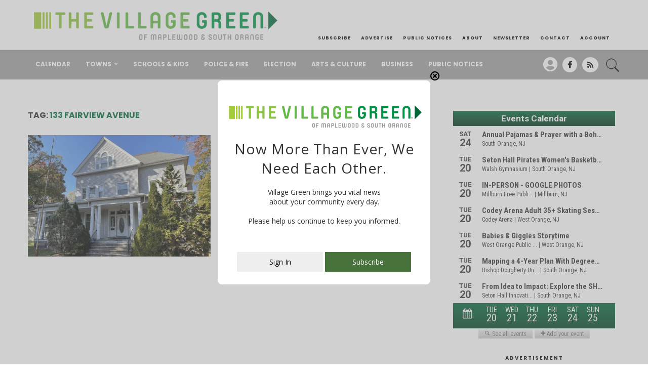

--- FILE ---
content_type: text/html; charset=UTF-8
request_url: https://villagegreennj.com/tag/133-fairview-avenue/
body_size: 20665
content:
<!DOCTYPE html>
<html lang="en-US">
<head>
	<meta charset="UTF-8">
	<meta http-equiv="X-UA-Compatible" content="IE=edge">
	<meta name="viewport" content="width=device-width, initial-scale=1">
	<link rel="profile" href="https://gmpg.org/xfn/11" />
			<link rel="shortcut icon" href="https://villagegreennj.com/wp-content/uploads/2021/05/vg-fav-1.png" type="image/x-icon" />
		<link rel="apple-touch-icon" sizes="180x180" href="https://villagegreennj.com/wp-content/uploads/2021/05/vg-fav-1.png">
		<link rel="alternate" type="application/rss+xml" title="The Village Green RSS Feed" href="https://villagegreennj.com/feed/" />
	<link rel="alternate" type="application/atom+xml" title="The Village Green Atom Feed" href="https://villagegreennj.com/feed/atom/" />
	<link rel="pingback" href="https://villagegreennj.com/xmlrpc.php" />
	<!--[if lt IE 9]>
	<script src="https://villagegreennj.com/wp-content/themes/soledad/js/html5.js"></script>
	<![endif]-->
	<link rel='preconnect' href='https://fonts.googleapis.com' />
<link rel='preconnect' href='https://fonts.gstatic.com' />
<meta http-equiv='x-dns-prefetch-control' content='on'>
<link rel='dns-prefetch' href='//fonts.googleapis.com' />
<link rel='dns-prefetch' href='//fonts.gstatic.com' />
<link rel='dns-prefetch' href='//s.gravatar.com' />
<link rel='dns-prefetch' href='//www.google-analytics.com' />
<meta name='robots' content='index, follow, max-image-preview:large, max-snippet:-1, max-video-preview:-1' />
	<style>img:is([sizes="auto" i], [sizes^="auto," i]) { contain-intrinsic-size: 3000px 1500px }</style>
	
	<!-- This site is optimized with the Yoast SEO plugin v26.6 - https://yoast.com/wordpress/plugins/seo/ -->
	<title>133 Fairview Avenue Archives - The Village Green</title>
	<link rel="canonical" href="https://villagegreennj.com/tag/133-fairview-avenue/" />
	<meta property="og:locale" content="en_US" />
	<meta property="og:type" content="article" />
	<meta property="og:title" content="133 Fairview Avenue Archives - The Village Green" />
	<meta property="og:url" content="https://villagegreennj.com/tag/133-fairview-avenue/" />
	<meta property="og:site_name" content="The Village Green" />
	<script type="application/ld+json" class="yoast-schema-graph">{"@context":"https://schema.org","@graph":[{"@type":"CollectionPage","@id":"https://villagegreennj.com/tag/133-fairview-avenue/","url":"https://villagegreennj.com/tag/133-fairview-avenue/","name":"133 Fairview Avenue Archives - The Village Green","isPartOf":{"@id":"https://villagegreennj.com/#website"},"primaryImageOfPage":{"@id":"https://villagegreennj.com/tag/133-fairview-avenue/#primaryimage"},"image":{"@id":"https://villagegreennj.com/tag/133-fairview-avenue/#primaryimage"},"thumbnailUrl":"https://villagegreennj.com/wp-content/uploads/2021/11/IMG_1070-scaled.jpg","breadcrumb":{"@id":"https://villagegreennj.com/tag/133-fairview-avenue/#breadcrumb"},"inLanguage":"en-US"},{"@type":"ImageObject","inLanguage":"en-US","@id":"https://villagegreennj.com/tag/133-fairview-avenue/#primaryimage","url":"https://villagegreennj.com/wp-content/uploads/2021/11/IMG_1070-scaled.jpg","contentUrl":"https://villagegreennj.com/wp-content/uploads/2021/11/IMG_1070-scaled.jpg","width":2048,"height":1536,"caption":"The former Italian Cultural Center at 133 Fairview Avenue, South Orange, NJ"},{"@type":"BreadcrumbList","@id":"https://villagegreennj.com/tag/133-fairview-avenue/#breadcrumb","itemListElement":[{"@type":"ListItem","position":1,"name":"Home","item":"https://villagegreennj.com/"},{"@type":"ListItem","position":2,"name":"133 Fairview Avenue"}]},{"@type":"WebSite","@id":"https://villagegreennj.com/#website","url":"https://villagegreennj.com/","name":"The Village Green","description":"of Maplewood and South Orange","potentialAction":[{"@type":"SearchAction","target":{"@type":"EntryPoint","urlTemplate":"https://villagegreennj.com/?s={search_term_string}"},"query-input":{"@type":"PropertyValueSpecification","valueRequired":true,"valueName":"search_term_string"}}],"inLanguage":"en-US"}]}</script>
	<!-- / Yoast SEO plugin. -->


<link rel='dns-prefetch' href='//cdn.broadstreetads.com' />
<link rel='dns-prefetch' href='//fonts.googleapis.com' />
<link rel="alternate" type="application/rss+xml" title="The Village Green &raquo; Feed" href="https://villagegreennj.com/feed/" />
<link rel="alternate" type="application/rss+xml" title="The Village Green &raquo; 133 Fairview Avenue Tag Feed" href="https://villagegreennj.com/tag/133-fairview-avenue/feed/" />
<link rel='stylesheet' id='wp-block-library-css' href='https://villagegreennj.com/wp-includes/css/dist/block-library/style.min.css' type='text/css' media='all' />
<style id='wp-block-library-theme-inline-css' type='text/css'>
.wp-block-audio :where(figcaption){color:#555;font-size:13px;text-align:center}.is-dark-theme .wp-block-audio :where(figcaption){color:#ffffffa6}.wp-block-audio{margin:0 0 1em}.wp-block-code{border:1px solid #ccc;border-radius:4px;font-family:Menlo,Consolas,monaco,monospace;padding:.8em 1em}.wp-block-embed :where(figcaption){color:#555;font-size:13px;text-align:center}.is-dark-theme .wp-block-embed :where(figcaption){color:#ffffffa6}.wp-block-embed{margin:0 0 1em}.blocks-gallery-caption{color:#555;font-size:13px;text-align:center}.is-dark-theme .blocks-gallery-caption{color:#ffffffa6}:root :where(.wp-block-image figcaption){color:#555;font-size:13px;text-align:center}.is-dark-theme :root :where(.wp-block-image figcaption){color:#ffffffa6}.wp-block-image{margin:0 0 1em}.wp-block-pullquote{border-bottom:4px solid;border-top:4px solid;color:currentColor;margin-bottom:1.75em}.wp-block-pullquote cite,.wp-block-pullquote footer,.wp-block-pullquote__citation{color:currentColor;font-size:.8125em;font-style:normal;text-transform:uppercase}.wp-block-quote{border-left:.25em solid;margin:0 0 1.75em;padding-left:1em}.wp-block-quote cite,.wp-block-quote footer{color:currentColor;font-size:.8125em;font-style:normal;position:relative}.wp-block-quote:where(.has-text-align-right){border-left:none;border-right:.25em solid;padding-left:0;padding-right:1em}.wp-block-quote:where(.has-text-align-center){border:none;padding-left:0}.wp-block-quote.is-large,.wp-block-quote.is-style-large,.wp-block-quote:where(.is-style-plain){border:none}.wp-block-search .wp-block-search__label{font-weight:700}.wp-block-search__button{border:1px solid #ccc;padding:.375em .625em}:where(.wp-block-group.has-background){padding:1.25em 2.375em}.wp-block-separator.has-css-opacity{opacity:.4}.wp-block-separator{border:none;border-bottom:2px solid;margin-left:auto;margin-right:auto}.wp-block-separator.has-alpha-channel-opacity{opacity:1}.wp-block-separator:not(.is-style-wide):not(.is-style-dots){width:100px}.wp-block-separator.has-background:not(.is-style-dots){border-bottom:none;height:1px}.wp-block-separator.has-background:not(.is-style-wide):not(.is-style-dots){height:2px}.wp-block-table{margin:0 0 1em}.wp-block-table td,.wp-block-table th{word-break:normal}.wp-block-table :where(figcaption){color:#555;font-size:13px;text-align:center}.is-dark-theme .wp-block-table :where(figcaption){color:#ffffffa6}.wp-block-video :where(figcaption){color:#555;font-size:13px;text-align:center}.is-dark-theme .wp-block-video :where(figcaption){color:#ffffffa6}.wp-block-video{margin:0 0 1em}:root :where(.wp-block-template-part.has-background){margin-bottom:0;margin-top:0;padding:1.25em 2.375em}
</style>
<style id='classic-theme-styles-inline-css' type='text/css'>
/*! This file is auto-generated */
.wp-block-button__link{color:#fff;background-color:#32373c;border-radius:9999px;box-shadow:none;text-decoration:none;padding:calc(.667em + 2px) calc(1.333em + 2px);font-size:1.125em}.wp-block-file__button{background:#32373c;color:#fff;text-decoration:none}
</style>
<style id='block-soledad-style-inline-css' type='text/css'>
.pchead-e-block{--pcborder-cl:#dedede;--pcaccent-cl:#6eb48c}.heading1-style-1>h1,.heading1-style-2>h1,.heading2-style-1>h2,.heading2-style-2>h2,.heading3-style-1>h3,.heading3-style-2>h3,.heading4-style-1>h4,.heading4-style-2>h4,.heading5-style-1>h5,.heading5-style-2>h5{padding-bottom:8px;border-bottom:1px solid var(--pcborder-cl);overflow:hidden}.heading1-style-2>h1,.heading2-style-2>h2,.heading3-style-2>h3,.heading4-style-2>h4,.heading5-style-2>h5{border-bottom-width:0;position:relative}.heading1-style-2>h1:before,.heading2-style-2>h2:before,.heading3-style-2>h3:before,.heading4-style-2>h4:before,.heading5-style-2>h5:before{content:'';width:50px;height:2px;bottom:0;left:0;z-index:2;background:var(--pcaccent-cl);position:absolute}.heading1-style-2>h1:after,.heading2-style-2>h2:after,.heading3-style-2>h3:after,.heading4-style-2>h4:after,.heading5-style-2>h5:after{content:'';width:100%;height:2px;bottom:0;left:20px;z-index:1;background:var(--pcborder-cl);position:absolute}.heading1-style-3>h1,.heading1-style-4>h1,.heading2-style-3>h2,.heading2-style-4>h2,.heading3-style-3>h3,.heading3-style-4>h3,.heading4-style-3>h4,.heading4-style-4>h4,.heading5-style-3>h5,.heading5-style-4>h5{position:relative;padding-left:20px}.heading1-style-3>h1:before,.heading1-style-4>h1:before,.heading2-style-3>h2:before,.heading2-style-4>h2:before,.heading3-style-3>h3:before,.heading3-style-4>h3:before,.heading4-style-3>h4:before,.heading4-style-4>h4:before,.heading5-style-3>h5:before,.heading5-style-4>h5:before{width:10px;height:100%;content:'';position:absolute;top:0;left:0;bottom:0;background:var(--pcaccent-cl)}.heading1-style-4>h1,.heading2-style-4>h2,.heading3-style-4>h3,.heading4-style-4>h4,.heading5-style-4>h5{padding:10px 20px;background:#f1f1f1}.heading1-style-5>h1,.heading2-style-5>h2,.heading3-style-5>h3,.heading4-style-5>h4,.heading5-style-5>h5{position:relative;z-index:1}.heading1-style-5>h1:before,.heading2-style-5>h2:before,.heading3-style-5>h3:before,.heading4-style-5>h4:before,.heading5-style-5>h5:before{content:"";position:absolute;left:0;bottom:0;width:200px;height:50%;transform:skew(-25deg) translateX(0);background:var(--pcaccent-cl);z-index:-1;opacity:.4}.heading1-style-6>h1,.heading2-style-6>h2,.heading3-style-6>h3,.heading4-style-6>h4,.heading5-style-6>h5{text-decoration:underline;text-underline-offset:2px;text-decoration-thickness:4px;text-decoration-color:var(--pcaccent-cl)}
</style>
<link rel='stylesheet' id='wp-components-css' href='https://villagegreennj.com/wp-includes/css/dist/components/style.min.css' type='text/css' media='all' />
<link rel='stylesheet' id='wp-preferences-css' href='https://villagegreennj.com/wp-includes/css/dist/preferences/style.min.css' type='text/css' media='all' />
<link rel='stylesheet' id='wp-block-editor-css' href='https://villagegreennj.com/wp-includes/css/dist/block-editor/style.min.css' type='text/css' media='all' />
<link rel='stylesheet' id='wp-reusable-blocks-css' href='https://villagegreennj.com/wp-includes/css/dist/reusable-blocks/style.min.css' type='text/css' media='all' />
<link rel='stylesheet' id='wp-patterns-css' href='https://villagegreennj.com/wp-includes/css/dist/patterns/style.min.css' type='text/css' media='all' />
<link rel='stylesheet' id='wp-editor-css' href='https://villagegreennj.com/wp-includes/css/dist/editor/style.min.css' type='text/css' media='all' />
<link rel='stylesheet' id='easy_image_gallery_block-cgb-style-css-css' href='https://villagegreennj.com/wp-content/plugins/easy-image-gallery/includes/gutenberg-block/dist/blocks.style.build.css' type='text/css' media='all' />
<style id='global-styles-inline-css' type='text/css'>
:root{--wp--preset--aspect-ratio--square: 1;--wp--preset--aspect-ratio--4-3: 4/3;--wp--preset--aspect-ratio--3-4: 3/4;--wp--preset--aspect-ratio--3-2: 3/2;--wp--preset--aspect-ratio--2-3: 2/3;--wp--preset--aspect-ratio--16-9: 16/9;--wp--preset--aspect-ratio--9-16: 9/16;--wp--preset--color--black: #000000;--wp--preset--color--cyan-bluish-gray: #abb8c3;--wp--preset--color--white: #ffffff;--wp--preset--color--pale-pink: #f78da7;--wp--preset--color--vivid-red: #cf2e2e;--wp--preset--color--luminous-vivid-orange: #ff6900;--wp--preset--color--luminous-vivid-amber: #fcb900;--wp--preset--color--light-green-cyan: #7bdcb5;--wp--preset--color--vivid-green-cyan: #00d084;--wp--preset--color--pale-cyan-blue: #8ed1fc;--wp--preset--color--vivid-cyan-blue: #0693e3;--wp--preset--color--vivid-purple: #9b51e0;--wp--preset--gradient--vivid-cyan-blue-to-vivid-purple: linear-gradient(135deg,rgba(6,147,227,1) 0%,rgb(155,81,224) 100%);--wp--preset--gradient--light-green-cyan-to-vivid-green-cyan: linear-gradient(135deg,rgb(122,220,180) 0%,rgb(0,208,130) 100%);--wp--preset--gradient--luminous-vivid-amber-to-luminous-vivid-orange: linear-gradient(135deg,rgba(252,185,0,1) 0%,rgba(255,105,0,1) 100%);--wp--preset--gradient--luminous-vivid-orange-to-vivid-red: linear-gradient(135deg,rgba(255,105,0,1) 0%,rgb(207,46,46) 100%);--wp--preset--gradient--very-light-gray-to-cyan-bluish-gray: linear-gradient(135deg,rgb(238,238,238) 0%,rgb(169,184,195) 100%);--wp--preset--gradient--cool-to-warm-spectrum: linear-gradient(135deg,rgb(74,234,220) 0%,rgb(151,120,209) 20%,rgb(207,42,186) 40%,rgb(238,44,130) 60%,rgb(251,105,98) 80%,rgb(254,248,76) 100%);--wp--preset--gradient--blush-light-purple: linear-gradient(135deg,rgb(255,206,236) 0%,rgb(152,150,240) 100%);--wp--preset--gradient--blush-bordeaux: linear-gradient(135deg,rgb(254,205,165) 0%,rgb(254,45,45) 50%,rgb(107,0,62) 100%);--wp--preset--gradient--luminous-dusk: linear-gradient(135deg,rgb(255,203,112) 0%,rgb(199,81,192) 50%,rgb(65,88,208) 100%);--wp--preset--gradient--pale-ocean: linear-gradient(135deg,rgb(255,245,203) 0%,rgb(182,227,212) 50%,rgb(51,167,181) 100%);--wp--preset--gradient--electric-grass: linear-gradient(135deg,rgb(202,248,128) 0%,rgb(113,206,126) 100%);--wp--preset--gradient--midnight: linear-gradient(135deg,rgb(2,3,129) 0%,rgb(40,116,252) 100%);--wp--preset--font-size--small: 12px;--wp--preset--font-size--medium: 20px;--wp--preset--font-size--large: 32px;--wp--preset--font-size--x-large: 42px;--wp--preset--font-size--normal: 14px;--wp--preset--font-size--huge: 42px;--wp--preset--spacing--20: 0.44rem;--wp--preset--spacing--30: 0.67rem;--wp--preset--spacing--40: 1rem;--wp--preset--spacing--50: 1.5rem;--wp--preset--spacing--60: 2.25rem;--wp--preset--spacing--70: 3.38rem;--wp--preset--spacing--80: 5.06rem;--wp--preset--shadow--natural: 6px 6px 9px rgba(0, 0, 0, 0.2);--wp--preset--shadow--deep: 12px 12px 50px rgba(0, 0, 0, 0.4);--wp--preset--shadow--sharp: 6px 6px 0px rgba(0, 0, 0, 0.2);--wp--preset--shadow--outlined: 6px 6px 0px -3px rgba(255, 255, 255, 1), 6px 6px rgba(0, 0, 0, 1);--wp--preset--shadow--crisp: 6px 6px 0px rgba(0, 0, 0, 1);}:where(.is-layout-flex){gap: 0.5em;}:where(.is-layout-grid){gap: 0.5em;}body .is-layout-flex{display: flex;}.is-layout-flex{flex-wrap: wrap;align-items: center;}.is-layout-flex > :is(*, div){margin: 0;}body .is-layout-grid{display: grid;}.is-layout-grid > :is(*, div){margin: 0;}:where(.wp-block-columns.is-layout-flex){gap: 2em;}:where(.wp-block-columns.is-layout-grid){gap: 2em;}:where(.wp-block-post-template.is-layout-flex){gap: 1.25em;}:where(.wp-block-post-template.is-layout-grid){gap: 1.25em;}.has-black-color{color: var(--wp--preset--color--black) !important;}.has-cyan-bluish-gray-color{color: var(--wp--preset--color--cyan-bluish-gray) !important;}.has-white-color{color: var(--wp--preset--color--white) !important;}.has-pale-pink-color{color: var(--wp--preset--color--pale-pink) !important;}.has-vivid-red-color{color: var(--wp--preset--color--vivid-red) !important;}.has-luminous-vivid-orange-color{color: var(--wp--preset--color--luminous-vivid-orange) !important;}.has-luminous-vivid-amber-color{color: var(--wp--preset--color--luminous-vivid-amber) !important;}.has-light-green-cyan-color{color: var(--wp--preset--color--light-green-cyan) !important;}.has-vivid-green-cyan-color{color: var(--wp--preset--color--vivid-green-cyan) !important;}.has-pale-cyan-blue-color{color: var(--wp--preset--color--pale-cyan-blue) !important;}.has-vivid-cyan-blue-color{color: var(--wp--preset--color--vivid-cyan-blue) !important;}.has-vivid-purple-color{color: var(--wp--preset--color--vivid-purple) !important;}.has-black-background-color{background-color: var(--wp--preset--color--black) !important;}.has-cyan-bluish-gray-background-color{background-color: var(--wp--preset--color--cyan-bluish-gray) !important;}.has-white-background-color{background-color: var(--wp--preset--color--white) !important;}.has-pale-pink-background-color{background-color: var(--wp--preset--color--pale-pink) !important;}.has-vivid-red-background-color{background-color: var(--wp--preset--color--vivid-red) !important;}.has-luminous-vivid-orange-background-color{background-color: var(--wp--preset--color--luminous-vivid-orange) !important;}.has-luminous-vivid-amber-background-color{background-color: var(--wp--preset--color--luminous-vivid-amber) !important;}.has-light-green-cyan-background-color{background-color: var(--wp--preset--color--light-green-cyan) !important;}.has-vivid-green-cyan-background-color{background-color: var(--wp--preset--color--vivid-green-cyan) !important;}.has-pale-cyan-blue-background-color{background-color: var(--wp--preset--color--pale-cyan-blue) !important;}.has-vivid-cyan-blue-background-color{background-color: var(--wp--preset--color--vivid-cyan-blue) !important;}.has-vivid-purple-background-color{background-color: var(--wp--preset--color--vivid-purple) !important;}.has-black-border-color{border-color: var(--wp--preset--color--black) !important;}.has-cyan-bluish-gray-border-color{border-color: var(--wp--preset--color--cyan-bluish-gray) !important;}.has-white-border-color{border-color: var(--wp--preset--color--white) !important;}.has-pale-pink-border-color{border-color: var(--wp--preset--color--pale-pink) !important;}.has-vivid-red-border-color{border-color: var(--wp--preset--color--vivid-red) !important;}.has-luminous-vivid-orange-border-color{border-color: var(--wp--preset--color--luminous-vivid-orange) !important;}.has-luminous-vivid-amber-border-color{border-color: var(--wp--preset--color--luminous-vivid-amber) !important;}.has-light-green-cyan-border-color{border-color: var(--wp--preset--color--light-green-cyan) !important;}.has-vivid-green-cyan-border-color{border-color: var(--wp--preset--color--vivid-green-cyan) !important;}.has-pale-cyan-blue-border-color{border-color: var(--wp--preset--color--pale-cyan-blue) !important;}.has-vivid-cyan-blue-border-color{border-color: var(--wp--preset--color--vivid-cyan-blue) !important;}.has-vivid-purple-border-color{border-color: var(--wp--preset--color--vivid-purple) !important;}.has-vivid-cyan-blue-to-vivid-purple-gradient-background{background: var(--wp--preset--gradient--vivid-cyan-blue-to-vivid-purple) !important;}.has-light-green-cyan-to-vivid-green-cyan-gradient-background{background: var(--wp--preset--gradient--light-green-cyan-to-vivid-green-cyan) !important;}.has-luminous-vivid-amber-to-luminous-vivid-orange-gradient-background{background: var(--wp--preset--gradient--luminous-vivid-amber-to-luminous-vivid-orange) !important;}.has-luminous-vivid-orange-to-vivid-red-gradient-background{background: var(--wp--preset--gradient--luminous-vivid-orange-to-vivid-red) !important;}.has-very-light-gray-to-cyan-bluish-gray-gradient-background{background: var(--wp--preset--gradient--very-light-gray-to-cyan-bluish-gray) !important;}.has-cool-to-warm-spectrum-gradient-background{background: var(--wp--preset--gradient--cool-to-warm-spectrum) !important;}.has-blush-light-purple-gradient-background{background: var(--wp--preset--gradient--blush-light-purple) !important;}.has-blush-bordeaux-gradient-background{background: var(--wp--preset--gradient--blush-bordeaux) !important;}.has-luminous-dusk-gradient-background{background: var(--wp--preset--gradient--luminous-dusk) !important;}.has-pale-ocean-gradient-background{background: var(--wp--preset--gradient--pale-ocean) !important;}.has-electric-grass-gradient-background{background: var(--wp--preset--gradient--electric-grass) !important;}.has-midnight-gradient-background{background: var(--wp--preset--gradient--midnight) !important;}.has-small-font-size{font-size: var(--wp--preset--font-size--small) !important;}.has-medium-font-size{font-size: var(--wp--preset--font-size--medium) !important;}.has-large-font-size{font-size: var(--wp--preset--font-size--large) !important;}.has-x-large-font-size{font-size: var(--wp--preset--font-size--x-large) !important;}
:where(.wp-block-post-template.is-layout-flex){gap: 1.25em;}:where(.wp-block-post-template.is-layout-grid){gap: 1.25em;}
:where(.wp-block-columns.is-layout-flex){gap: 2em;}:where(.wp-block-columns.is-layout-grid){gap: 2em;}
:root :where(.wp-block-pullquote){font-size: 1.5em;line-height: 1.6;}
</style>
<link rel='stylesheet' id='dashicons-css' href='https://villagegreennj.com/wp-includes/css/dashicons.min.css' type='text/css' media='all' />
<link rel='stylesheet' id='admin-bar-css' href='https://villagegreennj.com/wp-includes/css/admin-bar.min.css' type='text/css' media='all' />
<style id='admin-bar-inline-css' type='text/css'>

    /* Hide CanvasJS credits for P404 charts specifically */
    #p404RedirectChart .canvasjs-chart-credit {
        display: none !important;
    }
    
    #p404RedirectChart canvas {
        border-radius: 6px;
    }

    .p404-redirect-adminbar-weekly-title {
        font-weight: bold;
        font-size: 14px;
        color: #fff;
        margin-bottom: 6px;
    }

    #wpadminbar #wp-admin-bar-p404_free_top_button .ab-icon:before {
        content: "\f103";
        color: #dc3545;
        top: 3px;
    }
    
    #wp-admin-bar-p404_free_top_button .ab-item {
        min-width: 80px !important;
        padding: 0px !important;
    }
    
    /* Ensure proper positioning and z-index for P404 dropdown */
    .p404-redirect-adminbar-dropdown-wrap { 
        min-width: 0; 
        padding: 0;
        position: static !important;
    }
    
    #wpadminbar #wp-admin-bar-p404_free_top_button_dropdown {
        position: static !important;
    }
    
    #wpadminbar #wp-admin-bar-p404_free_top_button_dropdown .ab-item {
        padding: 0 !important;
        margin: 0 !important;
    }
    
    .p404-redirect-dropdown-container {
        min-width: 340px;
        padding: 18px 18px 12px 18px;
        background: #23282d !important;
        color: #fff;
        border-radius: 12px;
        box-shadow: 0 8px 32px rgba(0,0,0,0.25);
        margin-top: 10px;
        position: relative !important;
        z-index: 999999 !important;
        display: block !important;
        border: 1px solid #444;
    }
    
    /* Ensure P404 dropdown appears on hover */
    #wpadminbar #wp-admin-bar-p404_free_top_button .p404-redirect-dropdown-container { 
        display: none !important;
    }
    
    #wpadminbar #wp-admin-bar-p404_free_top_button:hover .p404-redirect-dropdown-container { 
        display: block !important;
    }
    
    #wpadminbar #wp-admin-bar-p404_free_top_button:hover #wp-admin-bar-p404_free_top_button_dropdown .p404-redirect-dropdown-container {
        display: block !important;
    }
    
    .p404-redirect-card {
        background: #2c3338;
        border-radius: 8px;
        padding: 18px 18px 12px 18px;
        box-shadow: 0 2px 8px rgba(0,0,0,0.07);
        display: flex;
        flex-direction: column;
        align-items: flex-start;
        border: 1px solid #444;
    }
    
    .p404-redirect-btn {
        display: inline-block;
        background: #dc3545;
        color: #fff !important;
        font-weight: bold;
        padding: 5px 22px;
        border-radius: 8px;
        text-decoration: none;
        font-size: 17px;
        transition: background 0.2s, box-shadow 0.2s;
        margin-top: 8px;
        box-shadow: 0 2px 8px rgba(220,53,69,0.15);
        text-align: center;
        line-height: 1.6;
    }
    
    .p404-redirect-btn:hover {
        background: #c82333;
        color: #fff !important;
        box-shadow: 0 4px 16px rgba(220,53,69,0.25);
    }
    
    /* Prevent conflicts with other admin bar dropdowns */
    #wpadminbar .ab-top-menu > li:hover > .ab-item,
    #wpadminbar .ab-top-menu > li.hover > .ab-item {
        z-index: auto;
    }
    
    #wpadminbar #wp-admin-bar-p404_free_top_button:hover > .ab-item {
        z-index: 999998 !important;
    }
    
</style>
<link rel='stylesheet' id='sanpop-public-style-css' href='https://villagegreennj.com/wp-content/plugins/search-and-navigation-popup/assets/css/sanpop-public-style.css' type='text/css' media='all' />
<link rel='stylesheet' id='mc4wp-form-themes-css' href='https://villagegreennj.com/wp-content/plugins/mailchimp-for-wp/assets/css/form-themes.css' type='text/css' media='all' />
<link rel='stylesheet' id='penci-fonts-css' href='https://fonts.googleapis.com/css?family=Open+Sans%3A300%2C300italic%2C400%2C400italic%2C500%2C500italic%2C600%2C600italic%2C700%2C700italic%2C800%2C800italic%26subset%3Dlatin%2Ccyrillic%2Ccyrillic-ext%2Cgreek%2Cgreek-ext%2Clatin-ext&#038;display=swap' type='text/css' media='' />
<link rel='stylesheet' id='penci-main-style-css' href='https://villagegreennj.com/wp-content/themes/soledad/main.css' type='text/css' media='all' />
<link rel='stylesheet' id='penci-swiper-bundle-css' href='https://villagegreennj.com/wp-content/themes/soledad/css/swiper-bundle.min.css' type='text/css' media='all' />
<link rel='stylesheet' id='penci-font-awesomeold-css' href='https://villagegreennj.com/wp-content/themes/soledad/css/font-awesome.4.7.0.swap.min.css' type='text/css' media='all' />
<link rel='stylesheet' id='penci-font-awesome-css' href='https://villagegreennj.com/wp-content/themes/soledad/css/font-awesome.5.11.2.swap.min.css' type='text/css' media='all' />
<link rel='stylesheet' id='penci_icon-css' href='https://villagegreennj.com/wp-content/themes/soledad/css/penci-icon.css' type='text/css' media='all' />
<link rel='stylesheet' id='penci_style-css' href='https://villagegreennj.com/wp-content/themes/soledad-child/style.css' type='text/css' media='all' />
<link rel='stylesheet' id='penci_social_counter-css' href='https://villagegreennj.com/wp-content/themes/soledad/css/social-counter.css' type='text/css' media='all' />
<link rel='stylesheet' id='elementor-icons-css' href='https://villagegreennj.com/wp-content/plugins/elementor/assets/lib/eicons/css/elementor-icons.min.css' type='text/css' media='all' />
<link rel='stylesheet' id='elementor-frontend-css' href='https://villagegreennj.com/wp-content/plugins/elementor/assets/css/frontend.min.css' type='text/css' media='all' />
<link rel='stylesheet' id='elementor-post-110887-css' href='https://villagegreennj.com/wp-content/uploads/elementor/css/post-110887.css' type='text/css' media='all' />
<link rel='stylesheet' id='easy-image-gallery-css' href='https://villagegreennj.com/wp-content/plugins/easy-image-gallery/includes/css/easy-image-gallery.css' type='text/css' media='screen' />
<link rel='stylesheet' id='pretty-photo-css' href='https://villagegreennj.com/wp-content/plugins/easy-image-gallery/includes/lib/prettyphoto/prettyPhoto.css' type='text/css' media='screen' />
<link rel='stylesheet' id='penci-soledad-parent-style-css' href='https://villagegreennj.com/wp-content/themes/soledad/style.css' type='text/css' media='all' />
<link rel='stylesheet' id='wp-add-custom-css-css' href='https://villagegreennj.com?display_custom_css=css' type='text/css' media='all' />
<link rel='stylesheet' id='elementor-gf-local-roboto-css' href='https://villagegreennj.com/wp-content/uploads/elementor/google-fonts/css/roboto.css' type='text/css' media='all' />
<link rel='stylesheet' id='elementor-gf-local-robotoslab-css' href='https://villagegreennj.com/wp-content/uploads/elementor/google-fonts/css/robotoslab.css' type='text/css' media='all' />
<script async data-cfasync='false' type="text/javascript" src="//cdn.broadstreetads.com/init-2.min.js?v=1.52.2" id="broadstreet-init-js"></script>
<script type="text/javascript" src="https://villagegreennj.com/wp-includes/js/jquery/jquery.min.js" id="jquery-core-js"></script>
<script type="text/javascript" src="https://villagegreennj.com/wp-includes/js/jquery/jquery-migrate.min.js" id="jquery-migrate-js"></script>
<script type="text/javascript" src="https://villagegreennj.com/wp-content/plugins/itro-popup/scripts/itro-scripts.js" id="itro-scripts-js"></script>
<link rel="https://api.w.org/" href="https://villagegreennj.com/wp-json/" /><link rel="alternate" title="JSON" type="application/json" href="https://villagegreennj.com/wp-json/wp/v2/tags/35299" /><link rel="EditURI" type="application/rsd+xml" title="RSD" href="https://villagegreennj.com/xmlrpc.php?rsd" />
<meta name="generator" content="WordPress 6.8.3" />
<meta name="generator" content="Soledad 8.6.5" />
<script type="text/javascript">
  (function(c) {
    var script = document.createElement("script");
    script.src = "https://js.memberful.com/embed.js";
    script.onload = function() { Memberful.setup(c) };
    document.head.appendChild(script);
  })({
    site: ["https:\/\/villagegreennj.memberful.com"]  });
</script>
<style id="penci-custom-style" type="text/css">body{ --pcbg-cl: #fff; --pctext-cl: #313131; --pcborder-cl: #dedede; --pcheading-cl: #313131; --pcmeta-cl: #888888; --pcaccent-cl: #6eb48c; --pcbody-font: 'PT Serif', serif; --pchead-font: 'Raleway', sans-serif; --pchead-wei: bold; --pcava_bdr:10px;--pcajs_fvw:470px;--pcajs_fvmw:220px; } .single.penci-body-single-style-5 #header, .single.penci-body-single-style-6 #header, .single.penci-body-single-style-10 #header, .single.penci-body-single-style-5 .pc-wrapbuilder-header, .single.penci-body-single-style-6 .pc-wrapbuilder-header, .single.penci-body-single-style-10 .pc-wrapbuilder-header { --pchd-mg: 40px; } .fluid-width-video-wrapper > div { position: absolute; left: 0; right: 0; top: 0; width: 100%; height: 100%; } .yt-video-place { position: relative; text-align: center; } .yt-video-place.embed-responsive .start-video { display: block; top: 0; left: 0; bottom: 0; right: 0; position: absolute; transform: none; } .yt-video-place.embed-responsive .start-video img { margin: 0; padding: 0; top: 50%; display: inline-block; position: absolute; left: 50%; transform: translate(-50%, -50%); width: 68px; height: auto; } .mfp-bg { top: 0; left: 0; width: 100%; height: 100%; z-index: 9999999; overflow: hidden; position: fixed; background: #0b0b0b; opacity: .8; filter: alpha(opacity=80) } .mfp-wrap { top: 0; left: 0; width: 100%; height: 100%; z-index: 9999999; position: fixed; outline: none !important; -webkit-backface-visibility: hidden } body { --pchead-font: 'Open Sans', sans-serif; } body { --pcbody-font: 'Open Sans', sans-serif; } p{ line-height: 1.8; } #navigation .menu > li > a, #navigation ul.menu ul.sub-menu li > a, .navigation ul.menu ul.sub-menu li > a, .penci-menu-hbg .menu li a, #sidebar-nav .menu li a { font-family: 'Open Sans', sans-serif; font-weight: normal; } .penci-hide-tagupdated{ display: none !important; } body { --pchead-wei: 700; } .featured-area.featured-style-42 .item-inner-content, .featured-style-41 .swiper-slide, .slider-40-wrapper .nav-thumb-creative .thumb-container:after,.penci-slider44-t-item:before,.penci-slider44-main-wrapper .item, .featured-area .penci-image-holder, .featured-area .penci-slider4-overlay, .featured-area .penci-slide-overlay .overlay-link, .featured-style-29 .featured-slider-overlay, .penci-slider38-overlay{ border-radius: ; -webkit-border-radius: ; } .penci-featured-content-right:before{ border-top-right-radius: ; border-bottom-right-radius: ; } .penci-flat-overlay .penci-slide-overlay .penci-mag-featured-content:before{ border-bottom-left-radius: ; border-bottom-right-radius: ; } .container-single .post-image{ border-radius: ; -webkit-border-radius: ; } .penci-mega-post-inner, .penci-mega-thumbnail .penci-image-holder{ border-radius: ; -webkit-border-radius: ; } #navigation .menu > li > a, #navigation ul.menu ul.sub-menu li > a, .navigation ul.menu ul.sub-menu li > a, .penci-menu-hbg .menu li a, #sidebar-nav .menu li a, #navigation .penci-megamenu .penci-mega-child-categories a, .navigation .penci-megamenu .penci-mega-child-categories a{ font-weight: 700; } body.penci-body-boxed { background-repeat:repeat; } body.penci-body-boxed { background-attachment:scroll; } body.penci-body-boxed { background-size:auto; } #header .inner-header .container { padding:15px 0; } #logo a { max-width:600px; width: 100%; } @media only screen and (max-width: 960px) and (min-width: 768px){ #logo img{ max-width: 100%; } } ul.penci-topbar-menu > li a, div.penci-topbar-menu > ul > li a { color: #020202; } #penci-login-popup:before{ opacity: ; } .header-slogan .header-slogan-text:before, .header-slogan .header-slogan-text:after{ content: none; } #navigation .penci-megamenu .post-mega-title a, .pc-builder-element .navigation .penci-megamenu .penci-content-megamenu .penci-mega-latest-posts .penci-mega-post .post-mega-title a{ text-transform: none; } .penci-featured-content .feat-text h3 a, .featured-style-35 .feat-text-right h3 a, .featured-style-4 .penci-featured-content .feat-text h3 a, .penci-mag-featured-content h3 a, .pencislider-container .pencislider-content .pencislider-title { text-transform: none; } .penci-header-signup-form { padding-top: px; padding-bottom: px; } .penci-slide-overlay .overlay-link, .penci-slider38-overlay, .penci-flat-overlay .penci-slide-overlay .penci-mag-featured-content:before, .slider-40-wrapper .list-slider-creative .item-slider-creative .img-container:before { opacity: ; } .penci-item-mag:hover .penci-slide-overlay .overlay-link, .featured-style-38 .item:hover .penci-slider38-overlay, .penci-flat-overlay .penci-item-mag:hover .penci-slide-overlay .penci-mag-featured-content:before { opacity: ; } .penci-featured-content .featured-slider-overlay { opacity: ; } .slider-40-wrapper .list-slider-creative .item-slider-creative:hover .img-container:before { opacity:; } .featured-style-29 .featured-slider-overlay { opacity: ; } .penci-owl-carousel{--pcfs-delay:0.7s;} .featured-area .penci-slider { max-height: 600px; } .penci_grid_title a, .penci-grid li .item h2 a, .penci-masonry .item-masonry h2 a, .grid-mixed .mixed-detail h2 a, .overlay-header-box .overlay-title a { text-transform: none; } .penci-grid li .item h2 a, .penci-masonry .item-masonry h2 a { } .penci-grid li.typography-style .overlay-typography { opacity: ; } .penci-grid li.typography-style:hover .overlay-typography { opacity: ; } .penci-sidebar-content .widget, .penci-sidebar-content.pcsb-boxed-whole { margin-bottom: 40px; } .penci-sidebar-content .penci-border-arrow:after { content: none; display: none; } .penci-sidebar-content .widget-title{ margin-left: 0; margin-right: 0; margin-top: 0; } .penci-sidebar-content .penci-border-arrow:before{ bottom: -6px; border-width: 6px; margin-left: -6px; } .penci-sidebar-content .penci-border-arrow:before, .penci-sidebar-content.style-2 .penci-border-arrow:after { content: none; display: none; } .container-single .single-post-title { text-transform: none; } .container-single .single-post-title { } .container-single .cat a.penci-cat-name { text-transform: uppercase; } .header-standard-wrapper, .penci-author-img-wrapper .author{justify-content: start;} .penci-body-single-style-16 .container.penci-breadcrumb, .penci-body-single-style-11 .penci-breadcrumb, .penci-body-single-style-12 .penci-breadcrumb, .penci-body-single-style-14 .penci-breadcrumb, .penci-body-single-style-16 .penci-breadcrumb, .penci-body-single-style-17 .penci-breadcrumb, .penci-body-single-style-18 .penci-breadcrumb, .penci-body-single-style-19 .penci-breadcrumb, .penci-body-single-style-22 .container.penci-breadcrumb, .penci-body-single-style-22 .container-single .header-standard, .penci-body-single-style-22 .container-single .post-box-meta-single, .penci-single-style-12 .container.penci-breadcrumb, .penci-body-single-style-11 .container.penci-breadcrumb, .penci-single-style-21 .single-breadcrumb,.penci-single-style-6 .single-breadcrumb, .penci-single-style-5 .single-breadcrumb, .penci-single-style-4 .single-breadcrumb, .penci-single-style-3 .single-breadcrumb, .penci-single-style-9 .single-breadcrumb, .penci-single-style-7 .single-breadcrumb{ text-align: left; } .penci-single-style-12 .container.penci-breadcrumb, .penci-body-single-style-11 .container.penci-breadcrumb, .container-single .header-standard, .container-single .post-box-meta-single { text-align: left; } .rtl .container-single .header-standard,.rtl .container-single .post-box-meta-single { text-align: right; } .container-single .post-pagination h5 { text-transform: none; } #respond h3.comment-reply-title span:before, #respond h3.comment-reply-title span:after, .post-box-title:before, .post-box-title:after { content: none; display: none; } .container-single .item-related h3 a { text-transform: none; } .home-featured-cat-content .mag-photo .mag-overlay-photo { opacity: ; } .home-featured-cat-content .mag-photo:hover .mag-overlay-photo { opacity: ; } .inner-item-portfolio:hover .penci-portfolio-thumbnail a:after { opacity: ; } @media only screen and (max-width: 1500px) and (min-width: 961px) { .penci-vernav-enable .container { max-width: 100%; max-width: calc(100% - 30px); } .penci-vernav-enable .container.home-featured-boxes{ display: block; } .penci-vernav-enable .container.home-featured-boxes:before, .penci-vernav-enable .container.home-featured-boxes:after{ content: ""; display: table; clear: both; } } .penci-block-vc .penci-border-arrow:after { content: none; display: none; } .penci-block-vc .widget-title{ margin-left: 0; margin-right: 0; margin-top: 0; } .penci-block-vc .penci-border-arrow:before{ bottom: -6px; border-width: 6px; margin-left: -6px; } .penci-block-vc .penci-border-arrow:before, .penci-block-vc .style-2.penci-border-arrow:after { content: none; display: none; } body { --pcdm_btnbg: rgba(0, 0, 0, .1); --pcdm_btnd: #666; --pcdm_btndbg: #fff; --pcdm_btnn: var(--pctext-cl); --pcdm_btnnbg: var(--pcbg-cl); } body.pcdm-enable { --pcbg-cl: #000000; --pcbg-l-cl: #1a1a1a; --pcbg-d-cl: #000000; --pctext-cl: #fff; --pcborder-cl: #313131; --pcborders-cl: #3c3c3c; --pcheading-cl: rgba(255,255,255,0.9); --pcmeta-cl: #999999; --pcl-cl: #fff; --pclh-cl: #6eb48c; --pcaccent-cl: #6eb48c; background-color: var(--pcbg-cl); color: var(--pctext-cl); } body.pcdark-df.pcdm-enable.pclight-mode { --pcbg-cl: #fff; --pctext-cl: #313131; --pcborder-cl: #dedede; --pcheading-cl: #313131; --pcmeta-cl: #888888; --pcaccent-cl: #6eb48c; }</style>        <link rel="shortcut icon" href="https://villagegreennj.com/wp-content/uploads/2021/05/vg-fav-1.png"
              type="image/x-icon"/>
        <link rel="apple-touch-icon" sizes="180x180" href="https://villagegreennj.com/wp-content/uploads/2021/05/vg-fav-1.png">
	<script>
var penciBlocksArray=[];
var portfolioDataJs = portfolioDataJs || [];var PENCILOCALCACHE = {};
		(function () {
				"use strict";
		
				PENCILOCALCACHE = {
					data: {},
					remove: function ( ajaxFilterItem ) {
						delete PENCILOCALCACHE.data[ajaxFilterItem];
					},
					exist: function ( ajaxFilterItem ) {
						return PENCILOCALCACHE.data.hasOwnProperty( ajaxFilterItem ) && PENCILOCALCACHE.data[ajaxFilterItem] !== null;
					},
					get: function ( ajaxFilterItem ) {
						return PENCILOCALCACHE.data[ajaxFilterItem];
					},
					set: function ( ajaxFilterItem, cachedData ) {
						PENCILOCALCACHE.remove( ajaxFilterItem );
						PENCILOCALCACHE.data[ajaxFilterItem] = cachedData;
					}
				};
			}
		)();function penciBlock() {
		    this.atts_json = '';
		    this.content = '';
		}</script>
<script type="application/ld+json">{
    "@context": "https:\/\/schema.org\/",
    "@type": "organization",
    "@id": "#organization",
    "logo": {
        "@type": "ImageObject",
        "url": "https:\/\/villagegreennj.com\/wp-content\/uploads\/2021\/04\/village-green-logo.jpg"
    },
    "url": "https:\/\/villagegreennj.com\/",
    "name": "The Village Green",
    "description": "of Maplewood and South Orange"
}</script><script type="application/ld+json">{
    "@context": "https:\/\/schema.org\/",
    "@type": "WebSite",
    "name": "The Village Green",
    "alternateName": "of Maplewood and South Orange",
    "url": "https:\/\/villagegreennj.com\/"
}</script><script type="application/ld+json">{
    "@context": "https:\/\/schema.org\/",
    "@type": "BreadcrumbList",
    "itemListElement": [
        {
            "@type": "ListItem",
            "position": 1,
            "item": {
                "@id": "https:\/\/villagegreennj.com",
                "name": "Home"
            }
        },
        {
            "@type": "ListItem",
            "position": 2,
            "item": {
                "@id": "https:\/\/villagegreennj.com\/tag\/133-fairview-avenue\/",
                "name": "133 Fairview Avenue"
            }
        }
    ]
}</script><meta name="generator" content="Elementor 3.34.0; features: additional_custom_breakpoints; settings: css_print_method-external, google_font-enabled, font_display-swap">
			<style>
				.e-con.e-parent:nth-of-type(n+4):not(.e-lazyloaded):not(.e-no-lazyload),
				.e-con.e-parent:nth-of-type(n+4):not(.e-lazyloaded):not(.e-no-lazyload) * {
					background-image: none !important;
				}
				@media screen and (max-height: 1024px) {
					.e-con.e-parent:nth-of-type(n+3):not(.e-lazyloaded):not(.e-no-lazyload),
					.e-con.e-parent:nth-of-type(n+3):not(.e-lazyloaded):not(.e-no-lazyload) * {
						background-image: none !important;
					}
				}
				@media screen and (max-height: 640px) {
					.e-con.e-parent:nth-of-type(n+2):not(.e-lazyloaded):not(.e-no-lazyload),
					.e-con.e-parent:nth-of-type(n+2):not(.e-lazyloaded):not(.e-no-lazyload) * {
						background-image: none !important;
					}
				}
			</style>
				

</head>

<body class="archive tag tag-133-fairview-avenue tag-35299 wp-theme-soledad wp-child-theme-soledad-child do-etfw penci-disable-desc-collapse soledad-ver-8-6-5 pclight-mode pcmn-drdw-style-slide_down pchds-default penci-fawesome-ver5 elementor-default elementor-kit-110887">
    <a href="#" id="close-sidebar-nav"
       class="header-3 mstyle-default"><i class="penci-faicon fas fa-times" ></i></a>
    <nav id="sidebar-nav" class="header-3 mstyle-default" role="navigation"
	     itemscope
         itemtype="https://schema.org/SiteNavigationElement">

		                <div id="sidebar-nav-logo">
											                            <a href="https://villagegreennj.com/"><img fetchpriority="high"
                                        class="penci-lazy sidebar-nav-logo penci-limg"                                         src="data:image/svg+xml,%3Csvg%20xmlns=&#039;http://www.w3.org/2000/svg&#039;%20viewBox=&#039;0%200%202560%20344&#039;%3E%3C/svg%3E"
                                        width="2560"
                                        height="344"
                                        data-src="https://villagegreennj.com/wp-content/uploads/2021/04/village-green-logo.jpg"
                                        data-lightlogo="https://villagegreennj.com/wp-content/uploads/2021/04/village-green-logo.jpg"
                                        alt="The Village Green"/></a>
											                </div>
			
			                <div class="header-social sidebar-nav-social">
					<div class="inner-header-social">
				<a href="https://www.facebook.com/villagegreennj" aria-label="Facebook"  rel="noreferrer" target="_blank"><i class="penci-faicon fab fa-facebook-f" ></i></a>
						<a href="/feed/" aria-label="Rss"  rel="noreferrer" target="_blank"><i class="penci-faicon fas fa-rss" ></i></a>
			</div>
                </div>
			
			
			<ul id="menu-primary-navigation" class="menu"><li id="menu-item-157269" class="menu-item menu-item-type-post_type menu-item-object-page ajax-mega-menu menu-item-157269"><a href="https://villagegreennj.com/calendar/">Calendar</a></li>
<li id="menu-item-157176" class="menu-item menu-item-type-custom menu-item-object-custom menu-item-has-children ajax-mega-menu menu-item-157176"><a href="#">Towns</a>
<ul class="sub-menu">
	<li id="menu-item-80115" class="topRow menu-item menu-item-type-taxonomy menu-item-object-category ajax-mega-menu menu-item-80115"><a href="https://villagegreennj.com/category/towns/maplewood/">Maplewood</a></li>
	<li id="menu-item-80116" class="topRow menu-item menu-item-type-taxonomy menu-item-object-category ajax-mega-menu menu-item-80116"><a href="https://villagegreennj.com/category/towns/south-orange/">South Orange</a></li>
</ul>
</li>
<li id="menu-item-80114" class="topRow menu-item menu-item-type-taxonomy menu-item-object-category ajax-mega-menu menu-item-80114"><a href="https://villagegreennj.com/category/schools-kids/">Schools &#038; Kids</a></li>
<li id="menu-item-80113" class="midmenuhide menu-item menu-item-type-taxonomy menu-item-object-category ajax-mega-menu menu-item-80113"><a href="https://villagegreennj.com/category/police-and-fire/">Police &#038; Fire</a></li>
<li id="menu-item-87944" class="menu-item menu-item-type-taxonomy menu-item-object-category ajax-mega-menu menu-item-87944"><a href="https://villagegreennj.com/category/election/">Election</a></li>
<li id="menu-item-80120" class="topRow menu-item menu-item-type-taxonomy menu-item-object-category ajax-mega-menu menu-item-80120"><a href="https://villagegreennj.com/category/arts/">Arts &amp; Culture</a></li>
<li id="menu-item-91633" class="menu-item menu-item-type-taxonomy menu-item-object-category ajax-mega-menu menu-item-91633"><a href="https://villagegreennj.com/category/business/">Business</a></li>
<li id="menu-item-155800" class="submit menu-item menu-item-type-post_type menu-item-object-page ajax-mega-menu menu-item-155800"><a href="https://villagegreennj.com/public-notice/">Public Notices</a></li>
</ul>    </nav>
<div class="wrapper-boxed header-style-header-3">
<div class="penci-header-wrap"><header id="header" class="header-header-3 has-bottom-line" itemscope="itemscope" itemtype="https://schema.org/WPHeader">
			<div class="inner-header penci-header-second">
			<div class="container align-left-logo has-banner">
				<div id="logo">
					<a href="https://villagegreennj.com/"><img
            class="penci-mainlogo penci-limg"             src="https://villagegreennj.com/wp-content/uploads/2021/04/village-green-logo.jpg" alt="The Village Green"
            width="2560"
            height="344"></a>
									</div>

														<div class="header-banner header-style-3">
						
						
						<div class="penci-headline" role="navigation" itemscope itemtype="https://schema.org/SiteNavigationElement">
			<ul id="menu-secondary-navigation" class="penci-topbar-menu"><li id="menu-item-80127" class="menu-item menu-item-type-custom menu-item-object-custom ajax-mega-menu menu-item-80127"><a href="/support-the-village-green/">Subscribe</a></li>
<li id="menu-item-80118" class="menu-item menu-item-type-post_type menu-item-object-page ajax-mega-menu menu-item-80118"><a href="https://villagegreennj.com/advertise/">Advertise</a></li>
<li id="menu-item-155788" class="menu-item menu-item-type-post_type menu-item-object-page ajax-mega-menu menu-item-155788"><a href="https://villagegreennj.com/public-notice/">Public Notices</a></li>
<li id="menu-item-80141" class="menu-item menu-item-type-post_type menu-item-object-page ajax-mega-menu menu-item-80141"><a href="https://villagegreennj.com/about/">About</a></li>
<li id="menu-item-80142" class="menu-item menu-item-type-post_type menu-item-object-page ajax-mega-menu menu-item-80142"><a href="https://villagegreennj.com/newsletter/">Newsletter</a></li>
<li id="menu-item-80119" class="menu-item menu-item-type-post_type menu-item-object-page ajax-mega-menu menu-item-80119"><a href="https://villagegreennj.com/contact/">Contact</a></li>
<li id="menu-item-108140" class="menu-item menu-item-type-custom menu-item-object-custom ajax-mega-menu menu-item-108140"><a href="https://villagegreennj.memberful.com/account/subscriptions">Account</a></li>
<li id="menu-item-93812" class="menu-item menu-item-type-custom menu-item-object-custom ajax-mega-menu menu-item-93812"><a href="https://villagegreennj.com/wp-login.php?action=logout">Log Out</a></li>
</ul>							
						</div>
						
						
						<!-- Enable right menu -->											</div>
							</div>
		</div>
						<nav id="navigation" class="header-layout-bottom header-3 menu-style-2 menu-item-padding" role="navigation" itemscope itemtype="https://schema.org/SiteNavigationElement">
			<div class="container">
				<div class="button-menu-mobile header-3"><i class="penci-faicon fas fa-bars" ></i></div>
				<ul id="menu-primary-navigation-1" class="menu"><li class="menu-item menu-item-type-post_type menu-item-object-page ajax-mega-menu menu-item-157269"><a href="https://villagegreennj.com/calendar/">Calendar</a></li>
<li class="menu-item menu-item-type-custom menu-item-object-custom menu-item-has-children ajax-mega-menu menu-item-157176"><a href="#">Towns</a>
<ul class="sub-menu">
	<li class="topRow menu-item menu-item-type-taxonomy menu-item-object-category ajax-mega-menu menu-item-80115"><a href="https://villagegreennj.com/category/towns/maplewood/">Maplewood</a></li>
	<li class="topRow menu-item menu-item-type-taxonomy menu-item-object-category ajax-mega-menu menu-item-80116"><a href="https://villagegreennj.com/category/towns/south-orange/">South Orange</a></li>
</ul>
</li>
<li class="topRow menu-item menu-item-type-taxonomy menu-item-object-category ajax-mega-menu menu-item-80114"><a href="https://villagegreennj.com/category/schools-kids/">Schools &#038; Kids</a></li>
<li class="midmenuhide menu-item menu-item-type-taxonomy menu-item-object-category ajax-mega-menu menu-item-80113"><a href="https://villagegreennj.com/category/police-and-fire/">Police &#038; Fire</a></li>
<li class="menu-item menu-item-type-taxonomy menu-item-object-category ajax-mega-menu menu-item-87944"><a href="https://villagegreennj.com/category/election/">Election</a></li>
<li class="topRow menu-item menu-item-type-taxonomy menu-item-object-category ajax-mega-menu menu-item-80120"><a href="https://villagegreennj.com/category/arts/">Arts &amp; Culture</a></li>
<li class="menu-item menu-item-type-taxonomy menu-item-object-category ajax-mega-menu menu-item-91633"><a href="https://villagegreennj.com/category/business/">Business</a></li>
<li class="submit menu-item menu-item-type-post_type menu-item-object-page ajax-mega-menu menu-item-155800"><a href="https://villagegreennj.com/public-notice/">Public Notices</a></li>
</ul>					
				

<div id="top-search" class="penci-top-search">
					<a class="sanpop-link" href="javascript:void(0);" data-sanpop-1='{"content":{"effect": "fadein", "fullscreen": true, "speedIn": 300, "speedOut": 300, "delay": 300},"loader":{"active": false}}'><img src="https://villagegreennj.com/wp-content/plugins/search-and-navigation-popup//assets/images/search.png" alt="search" /></a>				<div id="sanpop-modal-1" class="sanpop-modal">	      <a href="javascript:void(0);" onclick="Custombox.modal.close();" class="sanpop-close"></a>	     			<div class="sanpop-search-box">				<form role="search" method="get" id="searchform" class="searchform" action="https://villagegreennj.com/">												<input placeholder="Type search term and press enter" type="search" value="" name="s" id="s" />					<button type="submit" class="search-btn">Search</button>							</form><!-- end #searchform -->  			</div>			</div>		<script>				jQuery(function() {				 jQuery(document).on('click', '[data-sanpop-1]', function() {					var options = jQuery(this).data('sanpop-1');					if (!options.content.target) {					  options.content.target = '#sanpop-modal-1';					}					new Custombox.modal(options).open();				  });				 }); 	  </script>						 	<div class="show-search">
		<form role="search" method="get" class="pc-searchform" action="https://villagegreennj.com/">
    <div class="pc-searchform-inner">
        <input type="text" class="search-input"
               placeholder="Type and hit enter..." name="s"/>
        <i class="penciicon-magnifiying-glass"></i>
        <input type="submit" class="searchsubmit" value="Search"/>
    </div>
</form>
		<a class="search-click close-search"><i class="penci-faicon fas fa-times" ></i></a>
	</div>
</div>

<div class="main-nav-social">
						<div class="inner-header-social">
				<a href="https://www.facebook.com/villagegreennj" aria-label="Facebook"  rel="noreferrer" target="_blank"><i class="penci-faicon fab fa-facebook-f" ></i></a>
						<a href="/feed/" aria-label="Rss"  rel="noreferrer" target="_blank"><i class="penci-faicon fas fa-rss" ></i></a>
			</div>
					</div><div class="penci-menuhbg-wapper penci-menu-toggle-wapper">
	<a href="#" class="penci-menuhbg-toggle">
		<span class="penci-menuhbg-inner">
			<i class="lines-button lines-button-double">
				<i class="penci-lines"></i>
			</i>
			<i class="lines-button lines-button-double penci-hover-effect">
				<i class="penci-lines"></i>
			</i>
		</span>
	</a>
</div>
								
				

			</div>
			
			
		</nav><!-- End Navigation -->
	
	<div class="undermenu">
	<a href="/?memberful_endpoint=auth"><div class="mobilemenubutton">Sign In</div></a>   
	<a href="https://villagegreennj.com/support-the-village-green/"><div class="mobilemenubutton green">Subscribe</div></a>	
	</div>
	
				
	

</header>
<!-- end #header -->

</div>





<div class="container penci_sidebar right-sidebar">
    <div id="main"
         class="penci-layout-list">
        <div class="theiaStickySidebar">

			
			
                <div class="archive-box">
                    <div class="title-bar pcatitle-default">
						                            <span>Tag: </span>                        <h1>133 Fairview Avenue</h1>
						                    </div>
					                </div>

				
			
			
							<ul data-layout="list" class="penci-wrapper-data penci-grid"><li class="list-post pclist-layout pc-has-thumb pc-list-imgleft">
    <article id="post-87535" class="item hentry">
		            <div class="thumbnail">
				

                <a  data-bgset="https://villagegreennj.com/wp-content/uploads/2021/11/IMG_1070-585x390.jpg" class="penci-lazy penci-image-holder"
					                   href="https://villagegreennj.com/community/join-the-discussion-on-public-uses-for-former-south-orange-italian-center-april-20/"
                   title="Join the Discussion on Public Uses for Former South Orange Italian Center April 20">
					                </a>


																																	            </div>
		
        <div class="content-list-right content-list-center
				">
            <div class="header-list-style">
				                    <span class="cat"><a style="" class="penci-cat-name penci-cat-137" href="https://villagegreennj.com/category/community/"  rel="category tag"><span style="">Community</span></a><a style="" class="penci-cat-name penci-cat-42" href="https://villagegreennj.com/category/towns/south-orange/"  rel="category tag"><span style="">South Orange</span></a></span>
				
                <h2 class="penci-entry-title entry-title grid-title penci_grid_title_df"><a
                            href="https://villagegreennj.com/community/join-the-discussion-on-public-uses-for-former-south-orange-italian-center-april-20/">Join the Discussion on Public Uses for Former South Orange Italian Center April 20</a></h2>
										<div class="penci-hide-tagupdated">
			<span class="author-italic author vcard">by 										<a class="author-url url fn n"
											href="https://villagegreennj.com/author/villagegreennj/">Township of South Orange Village</a>
									</span>
			<time class="entry-date published" datetime="2022-04-18T11:43:45-04:00">April 18, 2022</time>		</div>
											                    <div class="grid-post-box-meta">
						                            <span class="otherl-date-author author-italic author vcard">by                                     <a class="author-url url fn n"
                                       href="https://villagegreennj.com/author/villagegreennj/">Township of South Orange Village</a>
								</span>
												                            <span class="otherl-date"><time class="entry-date published" datetime="2022-04-18T11:43:45-04:00">April 18, 2022</time></span>
																								                    </div>
				            </div>

			                <div class="item-content entry-content">
					<p>From the Township of South Orange Village: On Wednesday, April 20, 2022, South Orange &#8230;</p>
                </div>
			
			
			                <div class="penci-post-box-meta penci-post-box-grid penci-post-box-listpost">
                    <div class="penci-post-share-box">
						<a href="#" class="penci-post-like" aria-label="Like this post" data-post_id="87535" title="Like" data-like="Like" data-unlike="Unlike"><i class="penci-faicon far fa-heart" ></i><span class="dt-share">0</span></a>						<a class="new-ver-share post-share-item post-share-facebook" aria-label="Share on Facebook" target="_blank"  rel="noreferrer" href="https://www.facebook.com/sharer/sharer.php?u=https://villagegreennj.com/community/join-the-discussion-on-public-uses-for-former-south-orange-italian-center-april-20/"><i class="penci-faicon fab fa-facebook-f" ></i><span class="dt-share">Facebook</span></a><a class="new-ver-share post-share-item post-share-twitter" aria-label="Share on Twitter" target="_blank"  rel="noreferrer" href="https://x.com/intent/tweet?text=Check%20out%20this%20article:%20Join%20the%20Discussion%20on%20Public%20Uses%20for%20Former%20South%20Orange%20Italian%20Center%20April%2020%20-%20https://villagegreennj.com/community/join-the-discussion-on-public-uses-for-former-south-orange-italian-center-april-20/"><i class="penci-faicon penciicon-x-twitter" ></i><span class="dt-share">Twitter</span></a><a class="new-ver-share post-share-item post-share-pinterest" aria-label="Pin to Pinterest" data-pin-do="none"  rel="noreferrer" target="_blank" href="https://www.pinterest.com/pin/create/button/?url=https%3A%2F%2Fvillagegreennj.com%2Fcommunity%2Fjoin-the-discussion-on-public-uses-for-former-south-orange-italian-center-april-20%2F&media=https%3A%2F%2Fvillagegreennj.com%2Fwp-content%2Fuploads%2F2021%2F11%2FIMG_1070-scaled.jpg&description=Join+the+Discussion+on+Public+Uses+for+Former+South+Orange+Italian+Center+April+20"><i class="penci-faicon fab fa-pinterest" ></i><span class="dt-share">Pinterest</span></a><a class="new-ver-share post-share-item post-share-email" target="_blank" aria-label="Share via Email" rel="noreferrer" href="/cdn-cgi/l/email-protection#[base64]"><i class="penci-faicon fas fa-envelope" ></i><span class="dt-share">Email</span></a>                    </div>
                </div>
			        </div>

    </article>
</li>
</ul>			
			
			
        </div>
    </div>

			
<div id="sidebar" class="penci-sidebar-right penci-sidebar-content style-2 pcalign-center">
	<div class="theiaStickySidebar2">


<div style="margin-bottom:20px;text-align:center;">
<div data-cswidget="13003"> </div>
<script data-cfasync="false" src="/cdn-cgi/scripts/5c5dd728/cloudflare-static/email-decode.min.js"></script><script type="text/javascript" async defer src="//cdn.cityspark.com/wid/get.js" > </script>
</div>


		<aside id="bs_zones-241" class="widget-odd widget-last widget-first widget-1 advertisement widget bs_zones"><h3 class="widget-title penci-border-arrow"><span class="inner-arrow">Advertisement</span></h3><div><broadstreet-zone place="" zone-id="59475" keywords="not_home_page,not_landing_page,not_article_page" soft-keywords="true" zone-alias=""></broadstreet-zone></div></aside>	</div>
</div>			</div>
<!-- END CONTAINER -->
</div>

<div class="clear-footer"></div>


		<div id="widget-area">
			<div class="container">
									<div class="footer-widget-wrapper footer-widget-style-1">
						<aside id="text-58" class="widget-odd widget-last widget-first widget-1 widget widget_text">			<div class="textwidget"><p><broadstreet-zone zone-id="89030"></broadstreet-zone></p>
</div>
		</aside>					</div>
					<div class="footer-widget-wrapper footer-widget-style-1">
											</div>
					<div class="footer-widget-wrapper footer-widget-style-1 last">
											</div>
							</div>
		</div>



<footer id="footer-section" class="penci-footer-social-media penci-lazy footer-social-remove-circle footer-social-remove-text" itemscope itemtype="https://schema.org/WPFooter">
	<div class="container">

							<div class="footer-logo-copyright footer-not-gotop">
									<div id="footer-logo">
						<a href="https://villagegreennj.com/">
														<img class="penci-lazy" src="https://villagegreennj.com/wp-content/themes/soledad/images/penci-holder.png" data-src="https://villagegreennj.com/wp-content/uploads/2021/04/village-green-logo.jpg" alt="Footer Logo" />
													</a>
					</div>
				


<table class="footer-menu">
	
<tr>
		
<td>

									<div class="footer-menu-wrap" role="navigation" itemscope itemtype="https://schema.org/SiteNavigationElement">
					<ul id="menu-secondary-navigation-1" class="footer-menu"><li class="menu-item menu-item-type-custom menu-item-object-custom ajax-mega-menu menu-item-80127"><a href="/support-the-village-green/">Subscribe</a></li>
<li class="menu-item menu-item-type-post_type menu-item-object-page ajax-mega-menu menu-item-80118"><a href="https://villagegreennj.com/advertise/">Advertise</a></li>
<li class="menu-item menu-item-type-post_type menu-item-object-page ajax-mega-menu menu-item-155788"><a href="https://villagegreennj.com/public-notice/">Public Notices</a></li>
<li class="menu-item menu-item-type-post_type menu-item-object-page ajax-mega-menu menu-item-80141"><a href="https://villagegreennj.com/about/">About</a></li>
<li class="menu-item menu-item-type-post_type menu-item-object-page ajax-mega-menu menu-item-80142"><a href="https://villagegreennj.com/newsletter/">Newsletter</a></li>
<li class="menu-item menu-item-type-post_type menu-item-object-page ajax-mega-menu menu-item-80119"><a href="https://villagegreennj.com/contact/">Contact</a></li>
<li class="menu-item menu-item-type-custom menu-item-object-custom ajax-mega-menu menu-item-108140"><a href="https://villagegreennj.memberful.com/account/subscriptions">Account</a></li>
<li class="menu-item menu-item-type-custom menu-item-object-custom ajax-mega-menu menu-item-93812"><a href="https://villagegreennj.com/wp-login.php?action=logout">Log Out</a></li>
</ul>					</div>
				</td>
<td>
			<div class="footer-socials-section">
				<ul class="footer-socials">
											<li><a href="https://www.facebook.com/villagegreennj"  rel="noreferrer" target="_blank"><i class="penci-faicon fab fa-facebook-f" ></i><span>Facebook</span></a></li>
																																																																																																																																																																																<li><a href="/feed/"  rel="noreferrer" target="_blank"><i class="penci-faicon fas fa-rss" ></i><span>RSS</span></a></li>
																																		</ul>
			</div>
		        
 </td>
 </tr>
 </table>
                
                
                
                
                
                

									<div id="footer-copyright">
						<p>@2024 All Rights Reserved.</p>
					</div>
											</div>
							<div class="penci-go-to-top-floating"><i class="penci-faicon fas fa-angle-up" ></i></div>
			</div>
</footer>

</div><!-- End .wrapper-boxed -->
<div class="penci-menu-hbg-overlay"></div>
<div class="penci-menu-hbg penci-vernav-hide penci-menu-hbg-left">
	<div class="penci-menu-hbg-inner">
				<a id="penci-close-hbg"><i class="penci-faicon fas fa-times" ></i></a>
						<div class="penci-hbg-header">
							<div class="penci-hbg-logo site-branding">
											<a href="https://villagegreennj.com/"><img class="penci-lazy" src="https://villagegreennj.com/wp-content/themes/soledad/images/penci-holder.png" data-src="https://villagegreennj.com/wp-content/uploads/2021/04/village-green-logo.jpg" alt="The Village Green"/></a>
									</div>
						</div>
		
		<div class="undermenu">
	<a href="/?memberful_endpoint=auth"><div class="mobilemenubutton">Sign In</div></a>   
	<a href="https://villagegreennj.com/support-the-village-green/"><div class="mobilemenubutton green">Subscribe</div></a>	
	</div>
		
						<div class="penci-hbg-content penci-sidebar-content style-2 pcalign-center">
						<ul id="menu-paywall-menu" class="menu menu-hgb-main"><li id="menu-item-80135" class="menu-item menu-item-type-custom menu-item-object-custom ajax-mega-menu menu-item-80135"><a href="/support-the-village-green/">Plans and Pricing</a></li>
<li id="menu-item-80136" class="menu-item menu-item-type-custom menu-item-object-custom ajax-mega-menu menu-item-80136"><a target="_blank" href="https://villagegreennj.memberful.com/auth/password/new">Reset Your Password</a></li>
<li id="menu-item-108139" class="menu-item menu-item-type-custom menu-item-object-custom ajax-mega-menu menu-item-108139"><a href="https://villagegreennj.memberful.com/account/subscriptions">Cancel Subscription</a></li>
</ul>					</div>
		<div class="penci-hbg-footer">
			<div class="penci_menu_hbg_ftext">@2024 All Rights Reserved.</div>			
												<div class="header-social sidebar-nav-social penci-hbg-social-style-1">
						<div class="inner-header-social">
				<a href="https://www.facebook.com/villagegreennj" aria-label="Facebook"  rel="noreferrer" target="_blank"><i class="penci-faicon fab fa-facebook-f" ></i></a>
						<a href="/feed/" aria-label="Rss"  rel="noreferrer" target="_blank"><i class="penci-faicon fas fa-rss" ></i></a>
			</div>
					</div>
							
		</div>
	</div>
</div>
<div id="fb-root"></div>


<script src="https://kit.fontawesome.com/b1f773a742.js" crossorigin="anonymous"></script>
	<script async src="https://ad.broadstreetads.com/ndisplay/6974.js"></script>
	
<!--
<script type="text/javascript">
window._tpm = window._tpm || [];
window._tpm['paywallID'] = '48009542';
window._tpm['trackPageview'] = true;
</script>
<script type="text/javascript" src="//cdn.tinypass.com/tpl/d1/tpm.js"></script>
-->

<script type="speculationrules">
{"prefetch":[{"source":"document","where":{"and":[{"href_matches":"\/*"},{"not":{"href_matches":["\/wp-*.php","\/wp-admin\/*","\/wp-content\/uploads\/*","\/wp-content\/*","\/wp-content\/plugins\/*","\/wp-content\/themes\/soledad-child\/*","\/wp-content\/themes\/soledad\/*","\/*\\?(.+)"]}},{"not":{"selector_matches":"a[rel~=\"nofollow\"]"}},{"not":{"selector_matches":".no-prefetch, .no-prefetch a"}}]},"eagerness":"conservative"}]}
</script>
<script data-cfasync='false'>window.broadstreetKeywords = ['not_home_page','not_landing_page','not_article_page']
window.broadstreetTargets = {"pagetype":["archive","not_home_page"],"category":[],"url":"join-the-discussion-on-public-uses-for-former-south-orange-italian-center-april-20"};

window.broadstreet = window.broadstreet || { run: [] };window.broadstreet.run.push(function () {
window.broadstreet.loadNetworkJS(1359, {});
 });</script>    <style>
        /* POP-UP */
        #age_button_area {
            padding-top: 10px;
            position: relative;
            width: 100%;
            bottom: 5px;
            padding-top: 5px;
        }

        #ageEnterButton {
            border-color: ;
            background: ;
            color: ;
        }

        #ageLeaveButton {
            border-color: ;
            background: ;
            color: ;
        }

        #popup_content {
        overflow-y:hidden; overflow-x: auto;
            height: 100%;
            width: 100%;
        }

        #itro_popup {
            visibility: hidden;
            opacity: 0;
            position: fixed;
            background-image: ;
            background-repeat: no-repeat;
            background-position: center center;
            margin: 0 auto;
            left: 1px;
            right: 1px;
            z-index: 2147483647 !important;
        padding:2px !important; border: solid;border-color:#FFFFFF; border-radius: 8px;
            border-width: 3px;
            width: 420px;
            height: auto;
            background-color: #FFFFFF;
                }

        #close_cross {
            cursor: pointer;
            width: 20px;
            position: absolute;
            top: -22px;
            right: -22px;
        }

        #popup_countdown {
            color: ;
            width: 100%;
            padding-top: 0px;
            padding-bottom: 0px;
            background-color: #FFFFFF;
            height: 0px;
            overflow: hidden;
            position: absolute;
            bottom: 0px;
            left: 0px;
            border-bottom-left: 8px;
            border-bottom-right: 8px;
        }

        #itro_opaco {
            display: none;
            position: fixed;
            background-color: #8A8A8A;
            font-size: 10px;
            font-family: Verdana;
            top: 100px;
            width: 100%;
            height: 100%;
            z-index: 2147483646 !important;
            left: 0px;
            right: 0px;
            top: 0px;
            bottom: 0px;
            opacity: 0.40;
            filter: alpha(opacity= 40); /* For IE8 and earlier */
        }

        /* label under the popup used to close it for mobile devices */
        #ipp_mobile_close_tab {
            display: none;
            border: none;
            position: absolute;
            padding: 5px;
            width: 80px;
            text-align: center;
            left: 1px;
            right: 1px;
            margin: auto;
            background-color: #FFFFFF        }

        #ipp_mobile_close_txt {
            font-weight: bold;
            cursor: pointer;
        }

        /* RESPONSIVE CSS */
        @media screen and (max-width: 780px) {
            #itro_popup {
                max-width: 470px;
            position: absolute; top: 50px            }

            #close_cross {
                display: none;
            }

            #ipp_mobile_close_tab {
                display: block;
            }
        }

        @media screen and (max-width: 480px) {
            #itro_popup {
                max-width: 300px
            }
        }

        
                @media screen and (max-width: 1024px)
                {
                    #itro_popup{display: none !important;}
                    #itro_opaco{display: none !important;}
                }    </style>
    	<div id="itro_popup">
	<div id="popup_countdown" align="center">This popup will close in:<b id="timer"></b></div><img id="close_cross" src="https://villagegreennj.com/wp-content/plugins/itro-popup/images/close-icon.png" alt="CLOSE" title="CLOSE" onclick="itro_exit_anim();">		<div id="popup_content"><img src="https://villagegreennj.com/wp-content/uploads/2016/12/FinalLogo1-771x101.png" style="width:95% !important;margin:0 auto !important;display:block !important;margin-top:40px !important;"/><div style="text-align:center !important;padding:20px !important;"><big style="font-size:200%;letter-spacing: 1px;">Now More Than Ever, We Need Each Other.</big><br /><br />Village Green brings you vital news<br />about your community every day.<br /><br />Please help us continue to keep you informed.<br /><br /><br /><div class="menupopup"><a href="/?memberful_endpoint=auth"><div class="mobilemenubutton">Sign In</div></a>   <a href="https://villagegreennj.com/support-the-village-green/"><div class="mobilemenubutton green">Subscribe</div></a>	</div></div>		</div>
				<div id="ipp_mobile_close_tab">
			<span id="ipp_mobile_close_txt" onclick="itro_exit_anim();">CLOSE</span>
		</div> 
			</div>
	<div id="itro_opaco"  onclick="itro_exit_anim();"  ></div>
	<script type="text/javascript">
	/* init var */
	itro_cookie_expiration = 48;
	itro_is_preview = false;/* pass true if is the preview page. used for cookie control via js due W3 total cache or similar */
	auto_margin = "yes";
	
	/* invert the color of the mobile close tab label text */
	jQuery('#ipp_mobile_close_txt').css({color: itro_invert_color(itro_rgb2hex(jQuery('#itro_popup').css('border-bottom-color'))) });
	itro_age_restriction = false;				document.onkeydown = function(event) 
				{
					event = event || window.event;
					var key = event.keyCode;
					if(key===27)
					{
						jQuery("#itro_popup").fadeOut(function() {jQuery("#itro_opaco").fadeOut();});
					} 
				}; 				itro_enter_anim(auto_margin);
							var popTime=120;
				interval_id = setInterval(function(){popTimer();},1000); /* the countdown  */
					</script>
        <div class="penci-go-to-top-floating pgtt-style-1"><i class="penciicon-up-chevron"></i></div>
	    <a href="#" id="close-sidebar-nav"
       class="header-3 mstyle-default"><i class="penci-faicon fas fa-times" ></i></a>
    <nav id="sidebar-nav" class="header-3 mstyle-default" role="navigation"
	     itemscope
         itemtype="https://schema.org/SiteNavigationElement">

		                <div id="sidebar-nav-logo">
											                            <a href="https://villagegreennj.com/"><img
                                        class="penci-lazy sidebar-nav-logo penci-limg"                                         src="data:image/svg+xml,%3Csvg%20xmlns=&#039;http://www.w3.org/2000/svg&#039;%20viewBox=&#039;0%200%202560%20344&#039;%3E%3C/svg%3E"
                                        width="2560"
                                        height="344"
                                        data-src="https://villagegreennj.com/wp-content/uploads/2021/04/village-green-logo.jpg"
                                        data-lightlogo="https://villagegreennj.com/wp-content/uploads/2021/04/village-green-logo.jpg"
                                        alt="The Village Green"/></a>
											                </div>
			
			                <div class="header-social sidebar-nav-social">
					<div class="inner-header-social">
				<a href="https://www.facebook.com/villagegreennj" aria-label="Facebook"  rel="noreferrer" target="_blank"><i class="penci-faicon fab fa-facebook-f" ></i></a>
						<a href="/feed/" aria-label="Rss"  rel="noreferrer" target="_blank"><i class="penci-faicon fas fa-rss" ></i></a>
			</div>
                </div>
			
			
			<ul id="menu-primary-navigation-2" class="menu"><li class="menu-item menu-item-type-post_type menu-item-object-page ajax-mega-menu menu-item-157269"><a href="https://villagegreennj.com/calendar/">Calendar</a></li>
<li class="menu-item menu-item-type-custom menu-item-object-custom menu-item-has-children ajax-mega-menu menu-item-157176"><a href="#">Towns</a>
<ul class="sub-menu">
	<li class="topRow menu-item menu-item-type-taxonomy menu-item-object-category ajax-mega-menu menu-item-80115"><a href="https://villagegreennj.com/category/towns/maplewood/">Maplewood</a></li>
	<li class="topRow menu-item menu-item-type-taxonomy menu-item-object-category ajax-mega-menu menu-item-80116"><a href="https://villagegreennj.com/category/towns/south-orange/">South Orange</a></li>
</ul>
</li>
<li class="topRow menu-item menu-item-type-taxonomy menu-item-object-category ajax-mega-menu menu-item-80114"><a href="https://villagegreennj.com/category/schools-kids/">Schools &#038; Kids</a></li>
<li class="midmenuhide menu-item menu-item-type-taxonomy menu-item-object-category ajax-mega-menu menu-item-80113"><a href="https://villagegreennj.com/category/police-and-fire/">Police &#038; Fire</a></li>
<li class="menu-item menu-item-type-taxonomy menu-item-object-category ajax-mega-menu menu-item-87944"><a href="https://villagegreennj.com/category/election/">Election</a></li>
<li class="topRow menu-item menu-item-type-taxonomy menu-item-object-category ajax-mega-menu menu-item-80120"><a href="https://villagegreennj.com/category/arts/">Arts &amp; Culture</a></li>
<li class="menu-item menu-item-type-taxonomy menu-item-object-category ajax-mega-menu menu-item-91633"><a href="https://villagegreennj.com/category/business/">Business</a></li>
<li class="submit menu-item menu-item-type-post_type menu-item-object-page ajax-mega-menu menu-item-155800"><a href="https://villagegreennj.com/public-notice/">Public Notices</a></li>
</ul>    </nav>
<div class="penci-menu-hbg-overlay"></div>
<div class="penci-menu-hbg penci-vernav-hide penci-menu-hbg-left">
	<div class="penci-menu-hbg-inner">
				<a id="penci-close-hbg"><i class="penci-faicon fas fa-times" ></i></a>
						<div class="penci-hbg-header">
							<div class="penci-hbg-logo site-branding">
											<a href="https://villagegreennj.com/"><img class="penci-lazy" src="https://villagegreennj.com/wp-content/themes/soledad/images/penci-holder.png" data-src="https://villagegreennj.com/wp-content/uploads/2021/04/village-green-logo.jpg" alt="The Village Green"/></a>
									</div>
						</div>
		
		<div class="undermenu">
	<a href="/?memberful_endpoint=auth"><div class="mobilemenubutton">Sign In</div></a>   
	<a href="https://villagegreennj.com/support-the-village-green/"><div class="mobilemenubutton green">Subscribe</div></a>	
	</div>
		
						<div class="penci-hbg-content penci-sidebar-content style-2 pcalign-center">
						<ul id="menu-paywall-menu-1" class="menu menu-hgb-main"><li class="menu-item menu-item-type-custom menu-item-object-custom ajax-mega-menu menu-item-80135"><a href="/support-the-village-green/">Plans and Pricing</a></li>
<li class="menu-item menu-item-type-custom menu-item-object-custom ajax-mega-menu menu-item-80136"><a target="_blank" href="https://villagegreennj.memberful.com/auth/password/new">Reset Your Password</a></li>
<li class="menu-item menu-item-type-custom menu-item-object-custom ajax-mega-menu menu-item-108139"><a href="https://villagegreennj.memberful.com/account/subscriptions">Cancel Subscription</a></li>
</ul>					</div>
		<div class="penci-hbg-footer">
			<div class="penci_menu_hbg_ftext">@2024 All Rights Reserved.</div>			
												<div class="header-social sidebar-nav-social penci-hbg-social-style-1">
						<div class="inner-header-social">
				<a href="https://www.facebook.com/villagegreennj" aria-label="Facebook"  rel="noreferrer" target="_blank"><i class="penci-faicon fab fa-facebook-f" ></i></a>
						<a href="/feed/" aria-label="Rss"  rel="noreferrer" target="_blank"><i class="penci-faicon fas fa-rss" ></i></a>
			</div>
					</div>
							
		</div>
	</div>
</div>			<script>
				const lazyloadRunObserver = () => {
					const lazyloadBackgrounds = document.querySelectorAll( `.e-con.e-parent:not(.e-lazyloaded)` );
					const lazyloadBackgroundObserver = new IntersectionObserver( ( entries ) => {
						entries.forEach( ( entry ) => {
							if ( entry.isIntersecting ) {
								let lazyloadBackground = entry.target;
								if( lazyloadBackground ) {
									lazyloadBackground.classList.add( 'e-lazyloaded' );
								}
								lazyloadBackgroundObserver.unobserve( entry.target );
							}
						});
					}, { rootMargin: '200px 0px 200px 0px' } );
					lazyloadBackgrounds.forEach( ( lazyloadBackground ) => {
						lazyloadBackgroundObserver.observe( lazyloadBackground );
					} );
				};
				const events = [
					'DOMContentLoaded',
					'elementor/lazyload/observe',
				];
				events.forEach( ( event ) => {
					document.addEventListener( event, lazyloadRunObserver );
				} );
			</script>
			<script type="text/javascript" src="https://villagegreennj.com/wp-content/plugins/penci-shortcodes/assets/play.js" id="penci-play-js-js"></script>
<script type="text/javascript" src="https://villagegreennj.com/wp-content/themes/soledad/js/js-cookies.js" id="js-cookies-js"></script>
<script type="text/javascript" src="https://villagegreennj.com/wp-content/themes/soledad/js/penci-lazy.js" id="pc-lazy-js"></script>
<script type="text/javascript" src="https://villagegreennj.com/wp-content/themes/soledad/js/libs-script.min.js" id="penci-libs-js-js"></script>
<script type="text/javascript" id="main-scripts-js-extra">
/* <![CDATA[ */
var ajax_var_more = {"url":"https:\/\/villagegreennj.com\/wp-admin\/admin-ajax.php","megamenu_url":"https:\/\/villagegreennj.com\/wp-admin\/admin-ajax.php","archive_more_url":"https:\/\/villagegreennj.com\/wp-admin\/admin-ajax.php","nonce":"aad9ebd658","errorPass":"<p class=\"message message-error\">Password does not match the confirm password<\/p>","login":"Email Address","password":"Password","headerstyle":"default","reading_bar_pos":"footer","reading_bar_h":"5","carousel_e":"swing","slider_e":"creative","fcarousel_e":"swing","fslider_e":"creative","vfloat":"","vfloatp":"bottom-right","redirect_url":""};
/* ]]> */
</script>
<script type="text/javascript" src="https://villagegreennj.com/wp-content/themes/soledad/js/main.js" id="main-scripts-js"></script>
<script type="text/javascript" id="penci_ajax_like_post-js-extra">
/* <![CDATA[ */
var ajax_var = {"url":"https:\/\/villagegreennj.com\/wp-admin\/admin-ajax.php","megamenu_url":"https:\/\/villagegreennj.com\/wp-admin\/admin-ajax.php","archive_more_url":"https:\/\/villagegreennj.com\/wp-admin\/admin-ajax.php","nonce":"aad9ebd658","errorPass":"<p class=\"message message-error\">Password does not match the confirm password<\/p>","login":"Email Address","password":"Password","headerstyle":"default","reading_bar_pos":"footer","reading_bar_h":"5","carousel_e":"swing","slider_e":"creative","fcarousel_e":"swing","fslider_e":"creative","vfloat":"","vfloatp":"bottom-right","redirect_url":""};
/* ]]> */
</script>
<script type="text/javascript" src="https://villagegreennj.com/wp-content/themes/soledad/js/post-like.js" id="penci_ajax_like_post-js"></script>
<script type="text/javascript" src="https://villagegreennj.com/wp-content/themes/soledad/js/inview.js" id="jquery.inview-js"></script>
<script type="text/javascript" src="https://villagegreennj.com/wp-content/themes/soledad/js/sticky_share.js" id="penci-sticky-share-js"></script>
<script type="text/javascript" src="https://villagegreennj.com/wp-content/themes/soledad/js/mc4wp-form.js" id="penci-mc4wp-js"></script>
<script type="text/javascript" src="https://villagegreennj.com/wp-content/plugins/easy-twitter-feed-widget/js/twitter-widgets.js" id="do-etfw-twitter-widgets-js"></script>
<script type="text/javascript" src="https://villagegreennj.com/wp-content/plugins/easy-image-gallery/includes/lib/prettyphoto/jquery.prettyPhoto.js" id="pretty-photo-js"></script>
<script type="text/javascript" src="https://villagegreennj.com/wp-content/plugins/mystickysidebar/js/detectmobilebrowser.js" id="detectmobilebrowser-js"></script>
<script type="text/javascript" id="mystickysidebar-js-extra">
/* <![CDATA[ */
var mystickyside_name = {"mystickyside_string":"#sidebar","mystickyside_content_string":"#penci_sidebar","mystickyside_margin_top_string":"40","mystickyside_margin_bot_string":"20","mystickyside_update_sidebar_height_string":"false","mystickyside_min_width_string":"960","device_desktop":"1","device_mobile":"1"};
/* ]]> */
</script>
<script type="text/javascript" src="https://villagegreennj.com/wp-content/plugins/mystickysidebar/js/theia-sticky-sidebar.js" id="mystickysidebar-js"></script>
<script type="text/javascript" src="https://villagegreennj.com/wp-content/plugins/search-and-navigation-popup/assets/js/custombox.legacy.min.js" id="jquery-custombox-legacy-js"></script>
<script type="text/javascript" src="https://villagegreennj.com/wp-content/plugins/search-and-navigation-popup/assets/js/custombox.min.js" id="jquery-custombox-js"></script>

		
					<script>
						jQuery(document).ready(function() {
							jQuery("a[rel^='prettyPhoto']").prettyPhoto({
								social_tools : false,
								show_title : false
							});
						});
					</script>

					
				
	
	

<!-- Google tag (gtag.js) -->
<script async src="https://www.googletagmanager.com/gtag/js?id=G-8S9LRLGDGN"></script>
<script>
  window.dataLayer = window.dataLayer || [];
  function gtag(){dataLayer.push(arguments);}
  gtag('js', new Date());

  gtag('config', 'G-8S9LRLGDGN');
</script>

<script type='text/javascript' id="soledad-pagespeed-header" data-cfasync="false">!function(n,t){"object"==typeof exports&&"undefined"!=typeof module?module.exports=t():"function"==typeof define&&define.amd?define(t):(n="undefined"!=typeof globalThis?globalThis:n||self).LazyLoad=t()}(this,(function(){"use strict";function n(){return n=Object.assign||function(n){for(var t=1;t<arguments.length;t++){var e=arguments[t];for(var i in e)Object.prototype.hasOwnProperty.call(e,i)&&(n[i]=e[i])}return n},n.apply(this,arguments)}var t="undefined"!=typeof window,e=t&&!("onscroll"in window)||"undefined"!=typeof navigator&&/(gle|ing|ro)bot|crawl|spider/i.test(navigator.userAgent),i=t&&"IntersectionObserver"in window,o=t&&"classList"in document.createElement("p"),a=t&&window.devicePixelRatio>1,r={elements_selector:".lazy",container:e||t?document:null,threshold:300,thresholds:null,data_src:"src",data_srcset:"srcset",data_sizes:"sizes",data_bg:"bg",data_bg_hidpi:"bg-hidpi",data_bg_multi:"bg-multi",data_bg_multi_hidpi:"bg-multi-hidpi",data_poster:"poster",class_applied:"applied",class_loading:"loading",class_loaded:"loaded",class_error:"error",class_entered:"entered",class_exited:"exited",unobserve_completed:!0,unobserve_entered:!1,cancel_on_exit:!0,callback_enter:null,callback_exit:null,callback_applied:null,callback_loading:null,callback_loaded:null,callback_error:null,callback_finish:null,callback_cancel:null,use_native:!1},c=function(t){return n({},r,t)},u=function(n,t){var e,i="LazyLoad::Initialized",o=new n(t);try{e=new CustomEvent(i,{detail:{instance:o}})}catch(n){(e=document.createEvent("CustomEvent")).initCustomEvent(i,!1,!1,{instance:o})}window.dispatchEvent(e)},l="src",s="srcset",f="sizes",d="poster",_="llOriginalAttrs",g="loading",v="loaded",b="applied",p="error",h="native",m="data-",E="ll-status",I=function(n,t){return n.getAttribute(m+t)},y=function(n){return I(n,E)},A=function(n,t){return function(n,t,e){var i="data-ll-status";null!==e?n.setAttribute(i,e):n.removeAttribute(i)}(n,0,t)},k=function(n){return A(n,null)},L=function(n){return null===y(n)},w=function(n){return y(n)===h},x=[g,v,b,p],O=function(n,t,e,i){n&&(void 0===i?void 0===e?n(t):n(t,e):n(t,e,i))},N=function(n,t){o?n.classList.add(t):n.className+=(n.className?" ":"")+t},C=function(n,t){o?n.classList.remove(t):n.className=n.className.replace(new RegExp("(^|\\s+)"+t+"(\\s+|$)")," ").replace(/^\s+/,"").replace(/\s+$/,"")},M=function(n){return n.llTempImage},z=function(n,t){if(t){var e=t._observer;e&&e.unobserve(n)}},R=function(n,t){n&&(n.loadingCount+=t)},T=function(n,t){n&&(n.toLoadCount=t)},G=function(n){for(var t,e=[],i=0;t=n.children[i];i+=1)"SOURCE"===t.tagName&&e.push(t);return e},D=function(n,t){var e=n.parentNode;e&&"PICTURE"===e.tagName&&G(e).forEach(t)},V=function(n,t){G(n).forEach(t)},F=[l],j=[l,d],P=[l,s,f],S=function(n){return!!n[_]},U=function(n){return n[_]},$=function(n){return delete n[_]},q=function(n,t){if(!S(n)){var e={};t.forEach((function(t){e[t]=n.getAttribute(t)})),n[_]=e}},H=function(n,t){if(S(n)){var e=U(n);t.forEach((function(t){!function(n,t,e){e?n.setAttribute(t,e):n.removeAttribute(t)}(n,t,e[t])}))}},B=function(n,t,e){N(n,t.class_loading),A(n,g),e&&(R(e,1),O(t.callback_loading,n,e))},J=function(n,t,e){e&&n.setAttribute(t,e)},K=function(n,t){J(n,f,I(n,t.data_sizes)),J(n,s,I(n,t.data_srcset)),J(n,l,I(n,t.data_src))},Q={IMG:function(n,t){D(n,(function(n){q(n,P),K(n,t)})),q(n,P),K(n,t)},IFRAME:function(n,t){q(n,F),J(n,l,I(n,t.data_src))},VIDEO:function(n,t){V(n,(function(n){q(n,F),J(n,l,I(n,t.data_src))})),q(n,j),J(n,d,I(n,t.data_poster)),J(n,l,I(n,t.data_src)),n.load()}},W=["IMG","IFRAME","VIDEO"],X=function(n,t){!t||function(n){return n.loadingCount>0}(t)||function(n){return n.toLoadCount>0}(t)||O(n.callback_finish,t)},Y=function(n,t,e){n.addEventListener(t,e),n.llEvLisnrs[t]=e},Z=function(n,t,e){n.removeEventListener(t,e)},nn=function(n){return!!n.llEvLisnrs},tn=function(n){if(nn(n)){var t=n.llEvLisnrs;for(var e in t){var i=t[e];Z(n,e,i)}delete n.llEvLisnrs}},en=function(n,t,e){!function(n){delete n.llTempImage}(n),R(e,-1),function(n){n&&(n.toLoadCount-=1)}(e),C(n,t.class_loading),t.unobserve_completed&&z(n,e)},on=function(n,t,e){var i=M(n)||n;nn(i)||function(n,t,e){nn(n)||(n.llEvLisnrs={});var i="VIDEO"===n.tagName?"loadeddata":"load";Y(n,i,t),Y(n,"error",e)}(i,(function(o){!function(n,t,e,i){var o=w(t);en(t,e,i),N(t,e.class_loaded),A(t,v),O(e.callback_loaded,t,i),o||X(e,i)}(0,n,t,e),tn(i)}),(function(o){!function(n,t,e,i){var o=w(t);en(t,e,i),N(t,e.class_error),A(t,p),O(e.callback_error,t,i),o||X(e,i)}(0,n,t,e),tn(i)}))},an=function(n,t,e){!function(n){n.llTempImage=document.createElement("IMG")}(n),on(n,t,e),function(n){S(n)||(n[_]={backgroundImage:n.style.backgroundImage})}(n),function(n,t,e){var i=I(n,t.data_bg),o=I(n,t.data_bg_hidpi),r=a&&o?o:i;r&&(n.style.backgroundImage='url("'.concat(r,'")'),M(n).setAttribute(l,r),B(n,t,e))}(n,t,e),function(n,t,e){var i=I(n,t.data_bg_multi),o=I(n,t.data_bg_multi_hidpi),r=a&&o?o:i;r&&(n.style.backgroundImage=r,function(n,t,e){N(n,t.class_applied),A(n,b),e&&(t.unobserve_completed&&z(n,t),O(t.callback_applied,n,e))}(n,t,e))}(n,t,e)},rn=function(n,t,e){!function(n){return W.indexOf(n.tagName)>-1}(n)?an(n,t,e):function(n,t,e){on(n,t,e),function(n,t,e){var i=Q[n.tagName];i&&(i(n,t),B(n,t,e))}(n,t,e)}(n,t,e)},cn=function(n){n.removeAttribute(l),n.removeAttribute(s),n.removeAttribute(f)},un=function(n){D(n,(function(n){H(n,P)})),H(n,P)},ln={IMG:un,IFRAME:function(n){H(n,F)},VIDEO:function(n){V(n,(function(n){H(n,F)})),H(n,j),n.load()}},sn=function(n,t){(function(n){var t=ln[n.tagName];t?t(n):function(n){if(S(n)){var t=U(n);n.style.backgroundImage=t.backgroundImage}}(n)})(n),function(n,t){L(n)||w(n)||(C(n,t.class_entered),C(n,t.class_exited),C(n,t.class_applied),C(n,t.class_loading),C(n,t.class_loaded),C(n,t.class_error))}(n,t),k(n),$(n)},fn=["IMG","IFRAME","VIDEO"],dn=function(n){return n.use_native&&"loading"in HTMLImageElement.prototype},_n=function(n,t,e){n.forEach((function(n){return function(n){return n.isIntersecting||n.intersectionRatio>0}(n)?function(n,t,e,i){var o=function(n){return x.indexOf(y(n))>=0}(n);A(n,"entered"),N(n,e.class_entered),C(n,e.class_exited),function(n,t,e){t.unobserve_entered&&z(n,e)}(n,e,i),O(e.callback_enter,n,t,i),o||rn(n,e,i)}(n.target,n,t,e):function(n,t,e,i){L(n)||(N(n,e.class_exited),function(n,t,e,i){e.cancel_on_exit&&function(n){return y(n)===g}(n)&&"IMG"===n.tagName&&(tn(n),function(n){D(n,(function(n){cn(n)})),cn(n)}(n),un(n),C(n,e.class_loading),R(i,-1),k(n),O(e.callback_cancel,n,t,i))}(n,t,e,i),O(e.callback_exit,n,t,i))}(n.target,n,t,e)}))},gn=function(n){return Array.prototype.slice.call(n)},vn=function(n){return n.container.querySelectorAll(n.elements_selector)},bn=function(n){return function(n){return y(n)===p}(n)},pn=function(n,t){return function(n){return gn(n).filter(L)}(n||vn(t))},hn=function(n,e){var o=c(n);this._settings=o,this.loadingCount=0,function(n,t){i&&!dn(n)&&(t._observer=new IntersectionObserver((function(e){_n(e,n,t)}),function(n){return{root:n.container===document?null:n.container,rootMargin:n.thresholds||n.threshold+"px"}}(n)))}(o,this),function(n,e){t&&window.addEventListener("online",(function(){!function(n,t){var e;(e=vn(n),gn(e).filter(bn)).forEach((function(t){C(t,n.class_error),k(t)})),t.update()}(n,e)}))}(o,this),this.update(e)};return hn.prototype={update:function(n){var t,o,a=this._settings,r=pn(n,a);T(this,r.length),!e&&i?dn(a)?function(n,t,e){n.forEach((function(n){-1!==fn.indexOf(n.tagName)&&function(n,t,e){n.setAttribute("loading","lazy"),on(n,t,e),function(n,t){var e=Q[n.tagName];e&&e(n,t)}(n,t),A(n,h)}(n,t,e)})),T(e,0)}(r,a,this):(o=r,function(n){n.disconnect()}(t=this._observer),function(n,t){t.forEach((function(t){n.observe(t)}))}(t,o)):this.loadAll(r)},destroy:function(){this._observer&&this._observer.disconnect(),vn(this._settings).forEach((function(n){$(n)})),delete this._observer,delete this._settings,delete this.loadingCount,delete this.toLoadCount},loadAll:function(n){var t=this,e=this._settings;pn(n,e).forEach((function(n){z(n,t),rn(n,e,t)}))},restoreAll:function(){var n=this._settings;vn(n).forEach((function(t){sn(t,n)}))}},hn.load=function(n,t){var e=c(t);rn(n,e)},hn.resetStatus=function(n){k(n)},t&&function(n,t){if(t)if(t.length)for(var e,i=0;e=t[i];i+=1)u(n,e);else u(n,t)}(hn,window.lazyLoadOptions),hn}));

(function () {

    var PenciLazy = new LazyLoad({
        elements_selector: '.penci-lazy',
        data_bg: 'bgset',
        class_loading: 'lazyloading',
        class_entered: 'lazyloaded',
        class_loaded: 'pcloaded',
        unobserve_entered: true
    });

    MutationObserver = window.MutationObserver || window.WebKitMutationObserver;

    var observer = new MutationObserver(function(mutations, observer) {
        PenciLazy.update();
    });

    observer.observe(document, {
        subtree: true,
        attributes: true
    });
})();
</script>
<script defer src="https://static.cloudflareinsights.com/beacon.min.js/vcd15cbe7772f49c399c6a5babf22c1241717689176015" integrity="sha512-ZpsOmlRQV6y907TI0dKBHq9Md29nnaEIPlkf84rnaERnq6zvWvPUqr2ft8M1aS28oN72PdrCzSjY4U6VaAw1EQ==" data-cf-beacon='{"version":"2024.11.0","token":"497f4f28b5ee48968fb1bb87d5bca8a0","r":1,"server_timing":{"name":{"cfCacheStatus":true,"cfEdge":true,"cfExtPri":true,"cfL4":true,"cfOrigin":true,"cfSpeedBrain":true},"location_startswith":null}}' crossorigin="anonymous"></script>
</body>
</html>